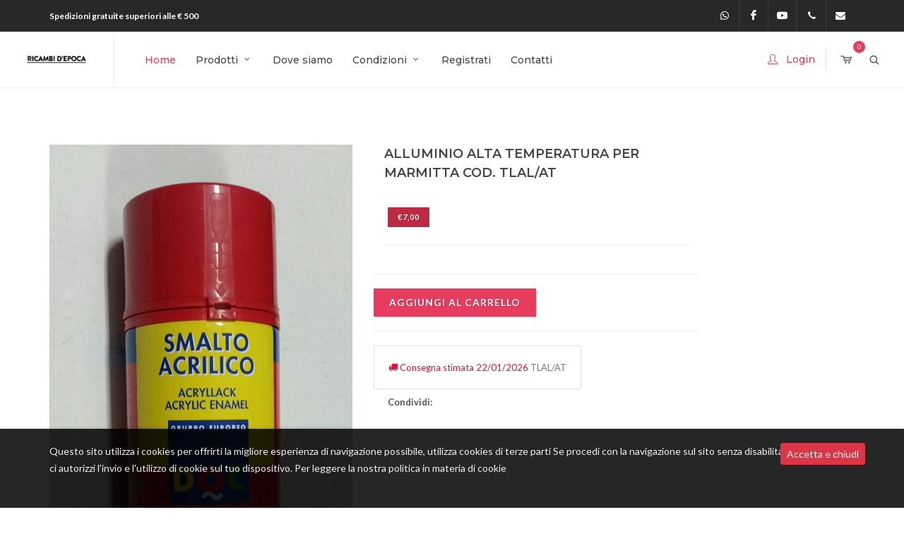

--- FILE ---
content_type: text/html; charset=utf-8
request_url: https://www.ricambidepoca.net/shop/alluminio-alta-temperatura-per-marmitta-cod--tlal-at/1229
body_size: 99531
content:


<!DOCTYPE html>
<html dir="ltr" lang="it-IT">
<head><title>
	ALLUMINIO ALTA TEMPERATURA PER MARMITTA COD. TLAL/AT
</title><meta http-equiv="content-type" content="text/html; charset=utf-8" /><meta name="author" content="LWD" /><meta property="og:title" content="Ricambi accessori per auto d&#39;epoca vecchia fiat 500 e 600" /><meta property="og:description" content="Vendita online di ricambi e accessori auto d&#39;epoca Fiat 500-600-850-126 con oltre 1100 articoli" /><meta property="og:site_name" content="LT" /><meta property="og:type" content="Article" /><meta property="og:image" content="https://www.ricambidepoca.net/images/logo.png" /><meta property="og:url" content="https://www.ricambidepoca.net" /><meta property="fb:app_id" /><meta property="og:image:type" content="image/jpeg" /><meta property="og:image:width" content="400" /><meta property="og:image:height" content="300" /><meta name="twitter:card" content="summary_large_image" /><meta name="twitter:site" content="https://www.ricambidepoca.net" /><meta name="twitter:creator" content="LT " /><meta name="twitter:title" content="Ricambi accessori per auto d&#39;epoca vecchia fiat 500 e 600" /><meta name="twitter:description" content="Vendita online di ricambi e accessori auto d&#39;epoca Fiat 500-600-850-126 con oltre 1100 articoli" /><meta name="twitter:image" content="https://www.ricambidepoca.net/images/logo.png" />
        
	<!-- Stylesheets
	============================================= -->
	<link href="https://fonts.googleapis.com/css?family=Lato:300,400,400i,700%7CMontserrat:300,400,500,600,700%7CMerriweather:300,400,300i,400i" rel="stylesheet" type="text/css" /><link rel="stylesheet" href="/css/bootstrap.css" type="text/css" /><link rel="stylesheet" href="/css/style.css" type="text/css" /><link rel="stylesheet" href="/css/dark.css" type="text/css" /><link rel="stylesheet" href="/css/swiper.css" type="text/css" /><link href="/css/font-awesome.css" rel="stylesheet" />
	<!-- shop Demo Specific Stylesheet -->
	<link rel="stylesheet" href="/css/shop.css" type="text/css" /><link rel="stylesheet" href="/css/fonts.css" type="text/css" />
	<!-- / -->
    <link href="../../css/radio-checkbox.css" rel="stylesheet" /><link rel="stylesheet" href="/css/font-icons.css" type="text/css" /><link rel="stylesheet" href="/css/animate.css" type="text/css" /><link rel="stylesheet" href="/css/magnific-popup.css" type="text/css" /><link rel="stylesheet" href="/css/responsive.css" type="text/css" /><meta name="viewport" content="width=device-width, initial-scale=1" /><link rel="apple-touch-icon" sizes="57x57" href="/favicon/apple-icon-57x57.png" /><link rel="apple-touch-icon" sizes="60x60" href="/favicon/apple-icon-60x60.png" /><link rel="apple-touch-icon" sizes="72x72" href="/favicon/apple-icon-72x72.png" /><link rel="apple-touch-icon" sizes="76x76" href="/favicon/apple-icon-76x76.png" /><link rel="apple-touch-icon" sizes="114x114" href="/favicon/apple-icon-114x114.png" /><link rel="apple-touch-icon" sizes="120x120" href="/favicon/apple-icon-120x120.png" /><link rel="apple-touch-icon" sizes="144x144" href="/favicon/apple-icon-144x144.png" /><link rel="apple-touch-icon" sizes="152x152" href="/favicon/apple-icon-152x152.png" /><link rel="apple-touch-icon" sizes="180x180" href="/favicon/apple-icon-180x180.png" /><link rel="icon" type="image/png" sizes="192x192" href="/favicon/android-icon-192x192.png" /><link rel="icon" type="image/png" sizes="32x32" href="/favicon/favicon-32x32.png" /><link rel="icon" type="image/png" sizes="96x96" href="/favicon/favicon-96x96.png" /><link rel="icon" type="image/png" sizes="16x16" href="/favicon/favicon-16x16.png" /><meta name="Keywords" content="ALLUMINIO ALTA TEMPERATURA PER MARMITTA COD. TLAL/AT" /><meta name="description" content="ALLUMINIO ALTA TEMPERATURA PER MARMITTA COD. TLAL/AT" /><meta content="image/jpeg" og:description="ALLUMINIO ALTA TEMPERATURA PER MARMITTA COD. TLAL/AT" og:og:image="https://www.ricambidepoca.net/public/prodotti/pic800-610201500093783848.jpg" og:title="ALLUMINIO ALTA TEMPERATURA PER MARMITTA COD. TLAL/AT" og:type="Article" article:author="https://www.facebook.com/ricambidepoca" og:url="https://www.ricambidepoca.net/ALLUMINIO ALTA TEMPERATURA PER MARMITTA COD. TLAL/AT/1229" og:image:width="400" og:image:type="image/jpeg" og:image:height="300" fb:admins="" fb:app_id="" /><link href="/WebResource.axd?d=VdPoLqp1pEU6N0-IfFplZBi3z01VPTh2qQPwSQWIRMHKvr5OJ9Zf7WkrzSpDR42S1csfu624L3WIxmVhzZrAqTh-arhBJwMa3i0x0NRJL25u7q1GJ4g06R2pEthG1J6tb5zGiIlokjFFy_NBrqkgAg2&amp;t=638981233870943049" type="text/css" rel="stylesheet" class="Telerik_stylesheet" /><link href="/WebResource.axd?d=6d0ORl_GDQ8il0vfaye5YccaHUODsIy4Zj28NaFuGgJTLZXsFqivabpSxyZPVWsyeRtfqwQ6PiLHmXZkBiL3aPaJSeTK6-Hv2W-T1QiOFhrT-2lQ4fBTSDWcfuZLTF6Tln84Iy05xNjOhNS7fg3qxA2&amp;t=638981233870943049" type="text/css" rel="stylesheet" class="Telerik_stylesheet" /><link href="/WebResource.axd?d=jATR2aT4MP7vIvfz8UagJBQqp9QFxQSa4BKRmgMhq7eKY9LePTwWBFf7qkKR05nxUKjrhezpL6ilzvr5BD4qoG2GTdf7qD8qoxFJ1AEzpDRhwD-MA_GR2bYtrBaV1rwqsvHpJUErOimD47E-bO9tCw2&amp;t=638981233870943049" type="text/css" rel="stylesheet" class="Telerik_stylesheet" /><link href="/WebResource.axd?d=p45Oy1RPohRCaKQauQ8d54dZa285hhbih_fh7zMpAHqPstn11j4hBHoiIAAN_XxFfViT8u7ymRLzSgi3lMhdHgWAjNfwBBGKKPwKAHt-rQ_Krb2GXUMQDKBMWv0GGyHNlNQAPkPLJg5w0G1bdjYl2eygKwQN-YfNzlF-W13PF681&amp;t=638981233870943049" type="text/css" rel="stylesheet" class="Telerik_stylesheet" /></head>
<body class="stretched" data-loader="8" data-loader-color="" data-speed-in="1000">

<form method="post" action="./1229" id="form1" style="height: 0">
<div class="aspNetHidden">
<input type="hidden" name="RadScriptManager_TSM" id="RadScriptManager_TSM" value="" />
<input type="hidden" name="__EVENTTARGET" id="__EVENTTARGET" value="" />
<input type="hidden" name="__EVENTARGUMENT" id="__EVENTARGUMENT" value="" />
<input type="hidden" name="__VIEWSTATE" id="__VIEWSTATE" value="qA1ywf2kM+bnBwl+CfzP7XTAtIFNjfBBv0ehglabWEgDzRYFj7PHJOzQQMf2tjoKhx7kAvKF9p6oGYF7qC5hJNezvXZa0/O+YInmDfTKByoZqdOP0BbIzA6qHUKudpi+GmJvzr7HaPaiYDXtOS4KDzxXnfek1SWt01e3qdZCa9JzgzpdAp/Sk67TYjF5qooxZNu9n5UeWPzEPGtUQss0DuXL+WgYtXshK25unSSx6UAwbFT3C5bEZJznQ0qmnwSBSwx9qFpt7fVFQNsAA+GjljMxmf0C5OVxG6REaSyg8yzQojuXYy/uTA+NwA5TS2SHOQtwt6dOsA8pi2oLD4udIfkZVdSxR/Ux28/zXhQtBiwtiphlRO+W2JaHKuqtInIdI+/hHfJU3wz/Y6Cg8yKrZIP4sQp0e+Y1W6kOufxC4At0dVB3YPZp8rUDb5XfGS3de861rdkshkCQgnT0Ki8pJNzUE1nTeLpMRoDGod+XT8k6aNa3s8Aj17p979lk76sgm2iSADl+RK1WdbyJi23B8HkNr/ZwD41mzusNwPx078cVhrW2tNA1Ocbdi0n8pcK9fxEAodteLrP1VEuh339qY3tsykw4nxRLII4i9m2NVd+DNPoa1ec9c9oyHUllOgANFUXrdg7g9kEe6AJ4U7Ok/IPCt+PGG4XTcw4AV1q4UNRcebk4i54T2dO0OgKyjmKWfyYEdquYi/[base64]/Dn7928wOLbu1wNjECQCvAuLXVaSOLzQMGPHNd4XFbOTERLuSbPitakWJIqhYMiy63jsy6vcW88AM7n7KEpT7M0+9s6Ai0zDl8kzhjlBzS6b/z3A+uZRaJz/XbFb5aCQStMtrL9yYGwTK9RmZM/Q6d7yrHddSIZ5D/Ch3q98th/98TpKpRAfeayVErrt03TEw9A==" />
</div>

<script type="text/javascript">
//<![CDATA[
var theForm = document.forms['form1'];
if (!theForm) {
    theForm = document.form1;
}
function __doPostBack(eventTarget, eventArgument) {
    if (!theForm.onsubmit || (theForm.onsubmit() != false)) {
        theForm.__EVENTTARGET.value = eventTarget;
        theForm.__EVENTARGUMENT.value = eventArgument;
        theForm.submit();
    }
}
//]]>
</script>


<script src="/WebResource.axd?d=pynGkmcFUV13He1Qd6_TZFBoV0BzXD493Ixe268xV7NOhHr5iiODYMjZLg2RBBrHoJHMnLAcSfeTUCPmQ30TWg2&amp;t=638628296627334853" type="text/javascript"></script>


<script src="/Telerik.Web.UI.WebResource.axd?_TSM_HiddenField_=RadScriptManager_TSM&amp;compress=1&amp;_TSM_CombinedScripts_=%3b%3bSystem.Web.Extensions%2c+Version%3d4.0.0.0%2c+Culture%3dneutral%2c+PublicKeyToken%3d31bf3856ad364e35%3ait-IT%3a9b1e5a2f-37b8-41b2-8f9c-4823bd51663f%3aea597d4b%3ab25378d2%3bTelerik.Web.UI%2c+Version%3d2022.1.302.45%2c+Culture%3dneutral%2c+PublicKeyToken%3d121fae78165ba3d4%3ait-IT%3a519a718b-c62d-4bf2-9a78-90a0aad13e14%3a16e4e7cd%3a33715776%3af7645509%3a24ee1bba%3af46195d3%3a2003d0b8%3ac128760b%3a88144a7a%3a1e771326%3aaa288e2d%3ab092aa46" type="text/javascript"></script>
<div class="aspNetHidden">

	<input type="hidden" name="__VIEWSTATEGENERATOR" id="__VIEWSTATEGENERATOR" value="AA98EE0D" />
	<input type="hidden" name="__EVENTVALIDATION" id="__EVENTVALIDATION" value="EVI6+VJReInnroCJIT3mQSjt5JmxB0yoeC1tl4XgdVKV4e/QZrJokqNNNOQY7mu6/lkcWxafwvAL83GKffrxphlS7N/[base64]/yXX5uCrqX/KvWs9Fzx1EmG0mCPF8B0vTqTSHVeLlGtZqi51zw9bWh8HC89Y0I7u86mLgndmDqpNicdl3tHw6K4Q4Z3BV81cT0A1mGX7SSXHqds9zdfMQR8V+Jf/9qJI9a7X2rLlytEHtQGLgQ==" />
</div>
<script type="text/javascript">
//<![CDATA[
Sys.WebForms.PageRequestManager._initialize('ctl00$RadScriptManager', 'form1', ['tctl00$panelCarrelloMaster','panelCarrelloMaster','tctl00$ContentPlaceHolder1$panelPrezzo','ContentPlaceHolder1_panelPrezzo','tctl00$ContentPlaceHolder1$UpdatepanelProduct','ContentPlaceHolder1_UpdatepanelProduct'], ['ctl00$ContentPlaceHolder1$btnrefreshPrezzo','ContentPlaceHolder1_btnrefreshPrezzo','ctl00$ContentPlaceHolder1$btncreaacquista2','ContentPlaceHolder1_btncreaacquista2','ctl00$ContentPlaceHolder1$btncreaacquista','ContentPlaceHolder1_btncreaacquista'], [], 90, 'ctl00');
//]]>
</script>

      
	<!-- Document Wrapper
	============================================= -->
	<div id="wrapper" class="clearfix">

        <!-- Button trigger modal -->
          <!-- Modal -->
            <div class="modal fade" id="modallogin" tabindex="-1" role="dialog" aria-labelledby="exampleModalLabel" aria-hidden="true">
              <div class="modal-dialog" role="document">
                <div class="modal-content">
                  <div class="modal-header">
                    <h5 class="modal-title" id="exampleModalLabel">Login</h5>
                    <button type="button" class="close" data-dismiss="modal" aria-label="Close">
                      <span aria-hidden="true">&times;</span>
                    </button>
                  </div>
                  <div class="modal-body">
                   
                     <div class="form-group">
                          <label for="email">Email</label>
                      
						     <input name="ctl00$email" type="text" id="email" class="form-control not-dark" placeholder="email" style="text-transform: lowercase" />
						
                      </div>

                     <div class="form-group">
                          <label for="pass">Pass</label>
                          
						     <input name="ctl00$Password" type="password" id="Password" Class="form-control not-dark" placeholder="password" />
				         
                      </div>

					  <div class="form-group">
                          <label for="btn"></label>
                              <div class="col_full mouse btn btn-success" onclick="accedilogin();" style="cursor: pointer">Accedi al tuo account</div>
                          
                      </div>

                  </div>

                  <div class="modal-footer">
                    
                  <div class="row">
                       <div class="col-12">
							<a href="/recoverypassword.aspx" class="center text-dark t300 mt-2" title="recovery password">Password dimenticata?</a>
						</div>
                  </div>
                      
                      
                    <div class="row">
                       <div class="col-12">
							<a href="/registrazioneutenti.aspx" class="center text-dark t300 mt-2" title="registrati">Registrati</a>
						</div>
                  </div>    
                      

                      <button type="button" class="btn btn-secondary" data-dismiss="modal">Chiudi</button>
                  </div> 
                    

                </div>
              </div>
            </div>
        
        



		<!-- Top Bar
		============================================= -->
		<div id="top-bar" class="dark" style="background-color:">

			<div class="container clearfix">

				<div class="row justify-content-between">

					<div class="col-md-4 nobottommargin">

						<p class="nobottommargin d-flex justify-content-center justify-content-lg-start"><strong style="font-size:12px">
						    <p>Spedizioni gratuite superiori alle &euro; 500</p>

                             
						</strong></p>
                        
					</div>

					<div class="col-md-8 d-flex justify-content-center justify-content-md-end">
                         
						<!-- Top Links============================================= -->
						
						<div class="top-links">
							<ul>
							    	   
								
							
							</ul>
						</div><!-- .top-links end -->

						<!-- Top Social
						============================================= -->
                        
                        <div id="top-social">
                        <ul>
                        <li>
                         
						<a target="_blank" class="si-whatsapp" href="https://api.whatsapp.com/send?phone=080/8725655&text=Salve,%20vorrei%20qualche%20informazione%20in%20merito%20ai%20vostri%20prodotti.">
						<span class="ts-icon"><i class="icon-whatsapp"></i></span><span class="ts-text">Scrivici su Whatsapp 080/8725655</span>
						</a>
                        </li>

                        
                        <li><a href="https://www.facebook.com/ricambidepoca" target="_blank" class="si-facebook"><span class="ts-icon"><i class="icon-facebook"></i></span><span class="ts-text">Facebook</span></a></li>
                        
                        <li><a href="http://www.youtube.com/Ricambidepoca" target="_blank" class="si-youtube"><span class="ts-icon"><i class="icon-youtube"></i></span><span class="ts-text">Youtube</span></a></li>    
                        
                
						<li><a href="tel:+080/8725655" class="si-call"><span class="ts-icon"><i class="icon-call"></i></span><span class="ts-text">080/8725655</span></a></li>
						<li><a href="mailto:info@ricambidepoca.net" class="si-email3"><span class="ts-icon"><i class="icon-envelope-alt"></i></span><span class="ts-text">info@ricambidepoca.net</span></a></li>
							</ul>
						</div><!-- #top-social end -->

					</div>
				</div>

			</div>

		</div>

		<!-- Header
		============================================= -->
		<header id="header" class="full-header clearfix static-sticky">

			<div id="header-wrap">

				<div class="container clearfix">

					<div id="primary-menu-trigger"><i class="icon-reorder"></i></div>

					<!-- Logo=============================== -->
					
                   
					<div id="logo">
                     
                    <a href="/index.aspx" class="standard-logo"><img src="/public/setup/pic126-234202100093364368.png" alt="logo" title="logo" /></a>
                    <a href="/index.aspx" class="retina-logo"><img src="/public/setup/pic126-234202100093364368.png" alt="logo" title="logo" /></a>     
                    
					</div>
                    <!-- #logo end -->

					<!-- Primary Navigation
					============================================= -->
					<nav id="primary-menu" class="style-2 with-arrows">

						<ul>
							<li class="current"><a href="/index.aspx"><div>Home</div></a></li>
							
                            <li class="mega-menu"><a href="#"><div>Prodotti</div></a>
								<div class="mega-menu-content style-2 clearfix">
                                    
									<ul class="mega-menu-column col-lg-5">
										<li class="mega-menu-title">
											<ul>
                                               
											            <li><a href="/categorie/lamierato/1/0" title="lamierato">
												      <div>
												          <i class="fa-2x icon-arrow-right2"></i>
												          Lamierato
												      </div>
												  </a></li>
												
											            <li><a href="/categorie/cappotine-accessori/2/0" title="cappotine-accessori">
												      <div>
												          <i class="fa-2x icon-arrow-right2"></i>
												          Cappotine Accessori
												      </div>
												  </a></li>
												
											            <li><a href="/categorie/tappezzeria/3/0" title="tappezzeria">
												      <div>
												          <i class="fa-2x icon-arrow-right2"></i>
												          Tappezzeria
												      </div>
												  </a></li>
												
											            <li><a href="/categorie/cerchi---coppe---ruota/4/0" title="cerchi---coppe---ruota">
												      <div>
												          <i class="fa-2x icon-arrow-right2"></i>
												          Cerchi - Coppe - Ruota
												      </div>
												  </a></li>
												
											            <li><a href="/categorie/retrovisori---volanti/5/0" title="retrovisori---volanti">
												      <div>
												          <i class="fa-2x icon-arrow-right2"></i>
												          Retrovisori - Volanti
												      </div>
												  </a></li>
												
											            <li><a href="/categorie/fregi---sigle/6/0" title="fregi---sigle">
												      <div>
												          <i class="fa-2x icon-arrow-right2"></i>
												          Fregi - Sigle
												      </div>
												  </a></li>
												
											            <li><a href="/categorie/cristalli/7/0" title="cristalli">
												      <div>
												          <i class="fa-2x icon-arrow-right2"></i>
												          Cristalli
												      </div>
												  </a></li>
												
											            <li><a href="/categorie/fanaleria/8/0" title="fanaleria">
												      <div>
												          <i class="fa-2x icon-arrow-right2"></i>
												          Fanaleria
												      </div>
												  </a></li>
												
											            <li><a href="/categorie/maniglie---serrature---tiranti/9/0" title="maniglie---serrature---tiranti">
												      <div>
												          <i class="fa-2x icon-arrow-right2"></i>
												          Maniglie - Serrature - Tiranti
												      </div>
												  </a></li>
												
											            <li><a href="/categorie/accessori/10/0" title="accessori">
												      <div>
												          <i class="fa-2x icon-arrow-right2"></i>
												          Accessori
												      </div>
												  </a></li>
												
                                            </ul>
										</li>
									</ul>
                                    
									<ul class="mega-menu-column col-lg-5">
										<li class="mega-menu-title">
											<ul>
                                               
											            <li><a href="/categorie/alzacristalli---guide/11/0" title="alzacristalli---guide">
												      <div>
												          <i class="fa-2x icon-arrow-right2"></i>
												          Alzacristalli - Guide
												      </div>
												  </a></li>
												
											            <li><a href="/categorie/modanature/12/0" title="modanature">
												      <div>
												          <i class="fa-2x icon-arrow-right2"></i>
												          Modanature
												      </div>
												  </a></li>
												
											            <li><a href="/categorie/parti-elettriche/13/0" title="parti-elettriche">
												      <div>
												          <i class="fa-2x icon-arrow-right2"></i>
												          Parti Elettriche
												      </div>
												  </a></li>
												
											            <li><a href="/categorie/tappettini-auto-d-epoca/14/0" title="tappettini-auto-d-epoca">
												      <div>
												          <i class="fa-2x icon-arrow-right2"></i>
												          Tappettini Auto D'epoca
												      </div>
												  </a></li>
												
											            <li><a href="/categorie/parti-meccaniche/15/0" title="parti-meccaniche">
												      <div>
												          <i class="fa-2x icon-arrow-right2"></i>
												          Parti Meccaniche
												      </div>
												  </a></li>
												
											            <li><a href="/categorie/marmitte/17/0" title="marmitte">
												      <div>
												          <i class="fa-2x icon-arrow-right2"></i>
												          Marmitte
												      </div>
												  </a></li>
												
											            <li><a href="/categorie/paraurti/18/0" title="paraurti">
												      <div>
												          <i class="fa-2x icon-arrow-right2"></i>
												          Paraurti
												      </div>
												  </a></li>
												
											            <li><a href="/categorie/minuteria/19/0" title="minuteria">
												      <div>
												          <i class="fa-2x icon-arrow-right2"></i>
												          Minuteria
												      </div>
												  </a></li>
												
											            <li><a href="/categorie/guarnizioni/20/0" title="guarnizioni">
												      <div>
												          <i class="fa-2x icon-arrow-right2"></i>
												          Guarnizioni
												      </div>
												  </a></li>
												
											            <li><a href="/categorie/prodotti-utili-per-carrozzeria/21/0" title="prodotti-utili-per-carrozzeria">
												      <div>
												          <i class="fa-2x icon-arrow-right2"></i>
												          Prodotti Utili per Carrozzeria
												      </div>
												  </a></li>
												
                                            </ul>
										</li>
									</ul>
                                    
									<ul class="mega-menu-column col-lg-5">
										<li class="mega-menu-title">
											<ul>
                                               
											            <li><a href="/categorie/catene-neve/23/0" title="catene-neve">
												      <div>
												          <i class="fa-2x icon-arrow-right2"></i>
												          Catene neve
												      </div>
												  </a></li>
												
											            <li><a href="/categorie/fondo-magazzino/24/0" title="fondo-magazzino">
												      <div>
												          <i class="fa-2x icon-arrow-right2"></i>
												          Fondo Magazzino
												      </div>
												  </a></li>
												
                                            </ul>
										</li>
									</ul>
                                    
								</div>
							</li>
                          
                            
                           
                                    <li>
                                    <a href="/dove-siamo/1" title="Dove siamo"><div>Dove siamo</div></a>
           
                                    </li>
                                    
                                    <li><a href="#" title="Condizioni"><div>Condizioni</div></a>
                                   
                                    <ul>
                                    
                                    <li>
                                    <a href="/spedizioni-e-pagamenti/3" title="Spedizioni e pagamenti"><div>Spedizioni e pagamenti</div></a>
      
                                    </li>
                                    
                                    <li>
                                    <a href="/assistenza-clienti-/4" title="Assistenza Clienti "><div>Assistenza Clienti </div></a>
      
                                    </li>
                                    
                                    </ul>
                                    </li>
                                    

                                    <li><a href="/registrazioneutenti.aspx" title="Registrati- log out"><div>Registrati </div></a></li>
							        <li><a href="/infocontatti.aspx" title="contatti"><div>Contatti</div></a></li>
                               
						</ul>

						<!-- Top Search
						============================================= -->
						<div id="top-search">
							<a href="#" id="top-search-trigger" title="Ricerca" data-toggle="tooltip" data-placement="top"><i class="icon-line-search"></i><i class="icon-line-cross"></i></a>
							<span>
                                <div class="row">
                                    <div class="col-md-11">
                                        <input name="ctl00$search" type="text" id="search" class="form-control" placeholder="ricerca" style="width:80%;display: inline;" />
                                    </div>
                                    <div class="col-md-1"><br/>
                                        <div class="btn btn-primary" style="vertical-align: middle;" onclick="btnsearch();" >
                                            <i class="fa-3x icon-search"></i>
                                        </div>
                                    </div>
                                </div>
                                
                                
                                

                                
								
                                
                                <input type="submit" name="ctl00$btnsearch" value="Ricerca" id="btnsearch" style="display:none;" /> 
                                

							</span>
						</div><!-- #top-search end -->
                        <script>
                            function btnsearch() {
                                var testo = $('#search').val();
                                if (testo == '') {
                                    //alert('niente');
                                    $('#search').attr("placeholder", "Ricerca");
                                }
                                //alert(5);
                                if (testo != '') { $('#btnsearch').click();}
                                
                            }
                        </script>
						<!-- Top Carrello
						============================================= -->
                       
                  <div id="panelCarrelloMaster">
	
                                
						<div id="top-cart">
						    
                            
                                 
                            
                        
					    <div onclick="openLink('/carrelloacquisti.aspx',false);" id="top-cart-trigger" class="carrello" data-toggle="tooltip" data-placement="top" title="Carrello - 
                            0  articolo ">
					          
                        <i class="icon-cart"></i>    
                        <span class="cerchio">0</span>
                                
                               
							
                            
                           
                                 
						</div>
						</div><!-- #top-cart end -->
                         
</div> 
                   
						<!-- Top Search
						============================================= -->
						<div id="top-account">
						
                            
                       <a href="#modallogin" data-toggle="modal" data-target="#modallogin" >
	                        <i class="icon-line2-user mr-1 position-relative" style="top: 1px;" data-toggle="tooltip" data-placement="top" title="Login"></i>
                           <span class="d-none d-sm-inline-block font-primary t500">Login</span>
	                   </a>
        
                         			

						</div><!-- #top-search end -->

					</nav><!-- #primary-menu end -->

				</div>

			</div>

		</header><!-- #header end -->
   
        
        
        
        

        


<input type="hidden" name="ctl00$ContentPlaceHolder1$idcoockie" id="ContentPlaceHolder1_idcoockie" />



		<section id="content">
			<div class="content-wrap">
				<div class="container clearfix">
					<div class="single-product">
						<div class="product">

							<div class="col_two_fifth">
								<!-- Product Single - Gallery -->
								<div class="product-image divfotoprincipale">
									<div class="fslider" data-pagi="false" data-arrows="false" data-thumbs="true">
										<div class="flexslider">
											<div class="slider-wrap" data-lightbox="gallery">
											    
											    <div class="slide" data-thumb="/public/prodotti/pic800-610201500093783848.jpg">
												    <a href="/public/prodotti/pic500-610201500093783848.jpg" title="ALLUMINIO ALTA TEMPERATURA PER MARMITTA COD. TLAL/AT" data-lightbox="gallery-item">
												        <img id="fotoprincipale" class="fotoprincipale"  src="/public/prodotti/pic500-610201500093783848.jpg" alt="ALLUMINIO ALTA TEMPERATURA PER MARMITTA COD. TLAL/AT" title="ALLUMINIO ALTA TEMPERATURA PER MARMITTA COD. TLAL/AT">
												    </a>
												</div>

											    
                                                

											</div>
										</div>
									</div>
                                    
								</div><!-- Product Single - Gallery End -->

							</div>

							<div class="col_two_fifth product-desc">

								<!-- Product Single - Price
								============================================= -->
                                
								<!-- Product Single - Rating
								============================================= -->
								

								<div class="clear"></div>
								

								<!-- Product Single - Short Description
								============================================= -->
								<h4>ALLUMINIO ALTA TEMPERATURA PER MARMITTA COD. TLAL/AT</h4>
                                <!-- Product Single - Price
								============================================= -->
                               
                                <div id="ContentPlaceHolder1_panelPrezzo">
		
                                
                                    
                                 <div class="button bg-black text-light button-red button-mini"> €7,00</div>
                                
</div> 
                                <input type="submit" name="ctl00$ContentPlaceHolder1$btnrefreshPrezzo" value="" id="ContentPlaceHolder1_btnrefreshPrezzo" style="display:none;" />

                                
                                 <!-- end Product Single - Price
								============================================= -->
                                <div class="line"></div>
								
                                

                                <script>
                                    function attrchecked(classeattributo,oggetto,iddettaglio)
                                    {
                                        $('.' + classeattributo).css("background-color", "whitesmoke");
                                        $('.' + classeattributo).each(function() {
                                            $(this).attr("data-idcheck", "0");
                                        });

                                        $(oggetto).css("background-color", "#999999");
                                        $(oggetto).attr("data-idcheck", "1");




                                        $('#ContentPlaceHolder1_iddettaglio').val(iddettaglio);
                                        $('#ContentPlaceHolder1_btnrefreshPrezzo').click();



                                    };
                                </script>
                        
                                
                                
                                <div class="row">
                                    
                                        
                                
                                <div class="clear"></div>
                                <div class="line"></div>
                                
                              <div class="add-to-cart button nomargin" onclick="aggiungicarrello();">Aggiungi al Carrello</div>

                               
                                <img id="waitordine" src="/images/chiusuraordine.svg" style="display: none;" title="caricamento in corso...." data-toggle="tooltip" data-placement="top"/>
                                
                                

                               

								<!-- Product Single - Quantity & Cart Button End -->
                                
                                
                                
                               
                                
                                <div class="clear"></div>
                                <div class="line"></div>
								<div class="card product-meta">
									<div class="card-body">
									   
                                        
                                    

                                <span style="color:crimson"> <i class="fa 3x icon-truck2"></i> Consegna stimata 22/01/2026</span>
								<span itemprop="productID" class="sku_wrapper"> <span class="sku">TLAL/AT</span></span>
								</div>
								</div><!-- Product Single - Meta End -->
                                </div>

								<!-- Product Single - Share
								============================================= -->
								<div class="si-share noborder clearfix">
									<span>Condividi:</span>
                                    <br/>
									<div>
									   
										<div class="sharethis-inline-share-buttons"></div>
                                        <script type='text/javascript' src='//platform-api.sharethis.com/js/sharethis.js#property=5caf1875918ee8001212061b&product=inline-share-buttons' async='async'></script>
									</div>
								</div><!-- Product Single - Share End -->

							</div>
                            
                           

							<div class="col_full nobottommargin">

								<div class="tabs clearfix nobottommargin" id="tab-1">

									<ul class="tab-nav clearfix">
									    <li><a href="#tabs-1"><i class="icon-box"></i><span class="d-none d-md-inline-block"> Descrizione</span></a></li>
										<li><a href="#tabs-2"><i class="icon-video"></i><span class="d-none d-md-inline-block"> Video</span></a></li>
										
										<li><a href="#tabs-3"><i class="icon-star3"></i><span class="d-none d-md-inline-block"> Recensioni (0 )</span></a></li>
									</ul>

									<div class="tab-container">
                                        
                                        <div class="tab-content clearfix" id="tabs-1">
                                            ALLUMINIO ALTA TEMPERATURA PER MARMITTA COD. TLAL/AT
                                        </div>
                                        

										<div class="tab-content clearfix" id="tabs-2">
                                        
                                            
                                        
                                            
                                        <div class="row">         
                                        
										</div></div>
										
										<div class="tab-content clearfix" id="tabs-3">

											<div id="reviews" class="clearfix">

												<ol class="commentlist clearfix">
                                                    
                                                    

												</ol>

												<!-- Modal Reviews
												============================================= -->
												<a href="#" data-toggle="modal" data-target="#reviewFormModal" class="button button-3d nomargin fright">INVIA RECENSIONE</a>

												<div class="modal fade" id="reviewFormModal" tabindex="-1" role="dialog" aria-labelledby="reviewFormModalLabel" aria-hidden="true">
													<div class="modal-dialog">
														<div class="modal-content">
															<div class="modal-header">
																<h4 class="modal-title" id="reviewFormModalLabel">Invia recensione</h4>
																<button type="button" class="close" data-dismiss="modal" aria-hidden="true">&times;</button>
															</div>
															<div class="modal-body">
																

																	<div class="col_half">
																		<label for="template-reviewform-name">Nome <small>*</small></label>
																		<div class="input-group">
																			<div class="input-group-prepend">
																				<div class="input-group-text"><i class="icon-user"></i></div>
																			</div>
                                                                            <input name="ctl00$ContentPlaceHolder1$nome" type="text" id="ContentPlaceHolder1_nome" class="form-control required" placeholder="NOME" name="template-reviewform-name" />
																			
																		
                                                                        </div>
																	</div>

																	<div class="col_half col_last">
																		<label for="template-reviewform-email">Email <small>*</small></label>
																		<div class="input-group">
																			<div class="input-group-prepend"><div class="input-group-text">@</div></div>
																			
                                                                            <input name="ctl00$ContentPlaceHolder1$emailrecensione" type="text" id="ContentPlaceHolder1_emailrecensione" class="form-control required email" placeholder="EMAIL" name="template-reviewform-email" />
																		</div>
																	</div>

																	<div class="clear"></div>

																	<div class="col_full col_last">
																		<div id="ctl00_ContentPlaceHolder1_combovoto" class="RadComboBox RadComboBox_Default" style="white-space:normal;">
	<!-- 2022.1.302.45 --><span class="rcbInner rcbReadOnly"><input name="ctl00$ContentPlaceHolder1$combovoto" type="text" class="rcbInput radPreventDecorate" id="ctl00_ContentPlaceHolder1_combovoto_Input" value="Scegli opzione" readonly="readonly" /><button class="rcbActionButton" tabindex="-1" type="button"><span id="ctl00_ContentPlaceHolder1_combovoto_Arrow" class="p-icon p-i-arrow-60-down"></span><span class="rcbButtonText">select</span></button></span><div class="rcbSlide" style="z-index:6000;display:none;"><div id="ctl00_ContentPlaceHolder1_combovoto_DropDown" class="RadComboBoxDropDown RadComboBoxDropDown_Default "><div class="rcbScroll rcbWidth"><ul class="rcbList"><li class="rcbItem">Scegli opzione</li></ul></div></div></div><input id="ctl00_ContentPlaceHolder1_combovoto_ClientState" name="ctl00_ContentPlaceHolder1_combovoto_ClientState" type="hidden" />
</div>
																	</div>

																	<div class="clear"></div>

																	<div class="col_full">
																		<label for="template-reviewform-comment">Commento <small>*</small></label>
																		  <textarea name="ctl00$ContentPlaceHolder1$commento" rows="2" cols="20" id="ContentPlaceHolder1_commento" class="form-control" placeholder="MESSAGGIO" style="height:80px;">
</textarea> 
																	</div>
                                                                    <div class="col_full">
                                                                
                                                                    Informativa sulla Privacy Ai sensi del Regolamento UE 2016/679 <a href="/policy.aspx">Clicca Qui</a>
                                                                    </div>
																	<div class="col_full nobottommargin">
																	      <div onclick="salvarecensione();" Class="button button-3d nomargin">Conferma recensione</div>
																		
																	</div>

																
															</div>
															<div class="modal-footer">
																<button type="button" class="btn btn-secondary" data-dismiss="modal">Close</button>
															</div>
														</div><!-- /.modal-content -->
													</div><!-- /.modal-dialog -->
												</div><!-- /.modal -->
												<!-- Modal Reviews End -->

											</div>

										</div>

									</div>

								</div>

							</div>

						</div>

					</div>

					<div class="clear"></div><div class="line"></div>

					

							

					<div class="fancy-title title-dotted-border mt-4 mb-1 title-center">
						<h4>Consigliati per te</h4>
					</div>

					<div id="oc-products" class="owl-carousel products-carousel carousel-widget" data-margin="20" data-loop="true" data-autoplay="3000" data-nav="true" data-pagi="false" data-items-xs="1" data-items-sm="2" data-items-md="3" data-items-lg="4" data-items-xl="5">

						<!-- Shop ultimi arrivi 1
						============================================= -->
                          

						<div class="oc-item">
							<div class="product iproduct clearfix">
								<div class="product-image">
									<a href="/shop/portapacchi-poster--per-fiat-500-f-r-l-cromato-cod--tl3012/1294"><img src="/public/prodotti/pic300-86201600024188969.jpg" alt="PORTAPACCHI POSTER. PER FIAT 500 F-R-L CROMATO COD. TL3012" title="PORTAPACCHI POSTER. PER FIAT 500 F-R-L CROMATO COD. TL3012"></a>
									<a href="/shop/portapacchi-poster--per-fiat-500-f-r-l-cromato-cod--tl3012/1294"><img src="/public/prodotti/pic300-86201600024188969.jpg" alt="PORTAPACCHI POSTER. PER FIAT 500 F-R-L CROMATO COD. TL3012" title="PORTAPACCHI POSTER. PER FIAT 500 F-R-L CROMATO COD. TL3012"></a>
									
									<div class="product-overlay">
										<a href="/shop/portapacchi-poster--per-fiat-500-f-r-l-cromato-cod--tl3012/1294" class="add-to-cart"><i class="icon-shopping-cart"></i><span> Aggiungi al carrello</span></a>
										
									</div>
								</div>
								<div class="product-desc">
								    
									<div class="product-title mb-1"><h3><a href="/shop/portapacchi-poster--per-fiat-500-f-r-l-cromato-cod--tl3012/1294">PORTAPACCHI POSTER. PER FIAT 500 F-R-L CROMATO COD. TL3012</a></h3></div>
									
                                    

                                    
                                        <div class="button bg-dark text-light button-dark button-mini"> €.75,00</div>
                                        
									
								</div>
							</div>
						</div>

						 

						<div class="oc-item">
							<div class="product iproduct clearfix">
								<div class="product-image">
									<a href="/shop/supporto-cric-per-fiat-500-t-t--dx-cod--tl50100120/328"><img src="/public/prodotti/pic300-210201500075243542.jpg" alt="SUPPORTO CRIC PER FIAT 500 T.T. DX COD. TL50100120" title="SUPPORTO CRIC PER FIAT 500 T.T. DX COD. TL50100120"></a>
									<a href="/shop/supporto-cric-per-fiat-500-t-t--dx-cod--tl50100120/328"><img src="/public/prodotti/pic300-210201500075243542.jpg" alt="SUPPORTO CRIC PER FIAT 500 T.T. DX COD. TL50100120" title="SUPPORTO CRIC PER FIAT 500 T.T. DX COD. TL50100120"></a>
									
									<div class="product-overlay">
										<a href="/shop/supporto-cric-per-fiat-500-t-t--dx-cod--tl50100120/328" class="add-to-cart"><i class="icon-shopping-cart"></i><span> Aggiungi al carrello</span></a>
										
									</div>
								</div>
								<div class="product-desc">
								    
									<div class="product-title mb-1"><h3><a href="/shop/supporto-cric-per-fiat-500-t-t--dx-cod--tl50100120/328">SUPPORTO CRIC PER FIAT 500 T.T. DX COD. TL50100120</a></h3></div>
									
                                    

                                    
                                        <div class="button bg-dark text-light button-dark button-mini"> €.15,00</div>
                                        
									
								</div>
							</div>
						</div>

						 

						<div class="oc-item">
							<div class="product iproduct clearfix">
								<div class="product-image">
									<a href="/shop/sottotetto-per-fiat-600-grigio-cod--tlb009-1/98"><img src="/public/prodotti/pic300-1210201500016093457.jpg" alt="SOTTOTETTO PER FIAT 600 GRIGIO COD. TLB009/1" title="SOTTOTETTO PER FIAT 600 GRIGIO COD. TLB009/1"></a>
									<a href="/shop/sottotetto-per-fiat-600-grigio-cod--tlb009-1/98"><img src="/public/prodotti/pic300-1210201500016093457.jpg" alt="SOTTOTETTO PER FIAT 600 GRIGIO COD. TLB009/1" title="SOTTOTETTO PER FIAT 600 GRIGIO COD. TLB009/1"></a>
									
									<div class="product-overlay">
										<a href="/shop/sottotetto-per-fiat-600-grigio-cod--tlb009-1/98" class="add-to-cart"><i class="icon-shopping-cart"></i><span> Aggiungi al carrello</span></a>
										
									</div>
								</div>
								<div class="product-desc">
								    
									<div class="product-title mb-1"><h3><a href="/shop/sottotetto-per-fiat-600-grigio-cod--tlb009-1/98">SOTTOTETTO PER FIAT 600 GRIGIO COD. TLB009/1</a></h3></div>
									
                                    

                                    
                                        <div class="button bg-dark text-light button-dark button-mini"> €.105,00</div>
                                        
									
								</div>
							</div>
						</div>

						 

						<div class="oc-item">
							<div class="product iproduct clearfix">
								<div class="product-image">
									<a href="/shop/kit-modifica-semiassi-fiat-500-f-r-l-alta-qualita---acciaio-temperato--cod--tl3654-1/984"><img src="/public/prodotti/pic300-299201500080555364.jpg" alt="KIT MODIFICA SEMIASSI FIAT 500 F/R/L ALTA QUALITA' (ACCIAIO TEMPERATO) COD. TL3654/1" title="KIT MODIFICA SEMIASSI FIAT 500 F/R/L ALTA QUALITA' (ACCIAIO TEMPERATO) COD. TL3654/1"></a>
									<a href="/shop/kit-modifica-semiassi-fiat-500-f-r-l-alta-qualita---acciaio-temperato--cod--tl3654-1/984"><img src="/public/prodotti/pic300-299201500080555364.jpg" alt="KIT MODIFICA SEMIASSI FIAT 500 F/R/L ALTA QUALITA' (ACCIAIO TEMPERATO) COD. TL3654/1" title="KIT MODIFICA SEMIASSI FIAT 500 F/R/L ALTA QUALITA' (ACCIAIO TEMPERATO) COD. TL3654/1"></a>
									
									<div class="product-overlay">
										<a href="/shop/kit-modifica-semiassi-fiat-500-f-r-l-alta-qualita---acciaio-temperato--cod--tl3654-1/984" class="add-to-cart"><i class="icon-shopping-cart"></i><span> Aggiungi al carrello</span></a>
										
									</div>
								</div>
								<div class="product-desc">
								    
									<div class="product-title mb-1"><h3><a href="/shop/kit-modifica-semiassi-fiat-500-f-r-l-alta-qualita---acciaio-temperato--cod--tl3654-1/984">KIT MODIFICA SEMIASSI FIAT 500 F/R/L ALTA QUALITA' (ACCIAIO TEMPERATO) COD. TL3654/1</a></h3></div>
									
                                    

                                    
                                        <div class="button bg-dark text-light button-dark button-mini"> €.115,00</div>
                                        
									
								</div>
							</div>
						</div>

						 

						<div class="oc-item">
							<div class="product iproduct clearfix">
								<div class="product-image">
									<a href="/shop/puleggia-comando-ventola-c-spessori-fiat-500-f-l-r-126-cod--tl3709/1047"><img src="/public/prodotti/pic300-289201500064240035.jpg" alt="PULEGGIA COMANDO VENTOLA C/SPESSORI FIAT 500 F-L-R-126 COD. TL3709" title="PULEGGIA COMANDO VENTOLA C/SPESSORI FIAT 500 F-L-R-126 COD. TL3709"></a>
									<a href="/shop/puleggia-comando-ventola-c-spessori-fiat-500-f-l-r-126-cod--tl3709/1047"><img src="/public/prodotti/pic300-289201500064240035.jpg" alt="PULEGGIA COMANDO VENTOLA C/SPESSORI FIAT 500 F-L-R-126 COD. TL3709" title="PULEGGIA COMANDO VENTOLA C/SPESSORI FIAT 500 F-L-R-126 COD. TL3709"></a>
									
									<div class="product-overlay">
										<a href="/shop/puleggia-comando-ventola-c-spessori-fiat-500-f-l-r-126-cod--tl3709/1047" class="add-to-cart"><i class="icon-shopping-cart"></i><span> Aggiungi al carrello</span></a>
										
									</div>
								</div>
								<div class="product-desc">
								    
									<div class="product-title mb-1"><h3><a href="/shop/puleggia-comando-ventola-c-spessori-fiat-500-f-l-r-126-cod--tl3709/1047">PULEGGIA COMANDO VENTOLA C/SPESSORI FIAT 500 F-L-R-126 COD. TL3709</a></h3></div>
									
                                    

                                    
                                        <div class="button bg-dark text-light button-dark button-mini"> €.23,00</div>
                                        
									
								</div>
							</div>
						</div>

						 

						<div class="oc-item">
							<div class="product iproduct clearfix">
								<div class="product-image">
									<a href="/shop/sottoporta-est--fiat-126-destro-cod--tl3535122/1160"><img src="/public/prodotti/pic300-210201500029315840.jpg" alt="SOTTOPORTA EST. FIAT 126 DESTRO COD. TL3535122" title="SOTTOPORTA EST. FIAT 126 DESTRO COD. TL3535122"></a>
									<a href="/shop/sottoporta-est--fiat-126-destro-cod--tl3535122/1160"><img src="/public/prodotti/pic300-210201500029315840.jpg" alt="SOTTOPORTA EST. FIAT 126 DESTRO COD. TL3535122" title="SOTTOPORTA EST. FIAT 126 DESTRO COD. TL3535122"></a>
									
									<div class="product-overlay">
										<a href="/shop/sottoporta-est--fiat-126-destro-cod--tl3535122/1160" class="add-to-cart"><i class="icon-shopping-cart"></i><span> Aggiungi al carrello</span></a>
										
									</div>
								</div>
								<div class="product-desc">
								    
									<div class="product-title mb-1"><h3><a href="/shop/sottoporta-est--fiat-126-destro-cod--tl3535122/1160">SOTTOPORTA EST. FIAT 126 DESTRO COD. TL3535122</a></h3></div>
									
                                    

                                    
                                        <div class="button bg-dark text-light button-dark button-mini"> €.65,00</div>
                                        
									
								</div>
							</div>
						</div>

						 

						<div class="oc-item">
							<div class="product iproduct clearfix">
								<div class="product-image">
									<a href="/shop/asta-per-capote-poster--c-perni-per-fiat-500-f-r-l-cod--tlc0980-p/1140"><img src="/public/prodotti/pic300-810201500027881245.jpg" alt="ASTA PER CAPOTE POSTER. C/PERNI PER FIAT 500 F-R-L COD. TLC0980/P" title="ASTA PER CAPOTE POSTER. C/PERNI PER FIAT 500 F-R-L COD. TLC0980/P"></a>
									<a href="/shop/asta-per-capote-poster--c-perni-per-fiat-500-f-r-l-cod--tlc0980-p/1140"><img src="/public/prodotti/pic300-810201500027881245.jpg" alt="ASTA PER CAPOTE POSTER. C/PERNI PER FIAT 500 F-R-L COD. TLC0980/P" title="ASTA PER CAPOTE POSTER. C/PERNI PER FIAT 500 F-R-L COD. TLC0980/P"></a>
									
									<div class="product-overlay">
										<a href="/shop/asta-per-capote-poster--c-perni-per-fiat-500-f-r-l-cod--tlc0980-p/1140" class="add-to-cart"><i class="icon-shopping-cart"></i><span> Aggiungi al carrello</span></a>
										
									</div>
								</div>
								<div class="product-desc">
								    
									<div class="product-title mb-1"><h3><a href="/shop/asta-per-capote-poster--c-perni-per-fiat-500-f-r-l-cod--tlc0980-p/1140">ASTA PER CAPOTE POSTER. C/PERNI PER FIAT 500 F-R-L COD. TLC0980/P</a></h3></div>
									
                                    

                                    
                                        <div class="button bg-dark text-light button-dark button-mini"> €.8,00</div>
                                        
									
								</div>
							</div>
						</div>

						 

						<div class="oc-item">
							<div class="product iproduct clearfix">
								<div class="product-image">
									<a href="/shop/kit-guarnizioni-motore-c-paraoli-500r-126-cilindrata-600-cod--tlc2190-2/1117"><img src="/public/prodotti/pic300-299201500073288749.jpg" alt="KIT GUARNIZIONI MOTORE C/PARAOLI 500R-126 CILINDRATA 600 COD. TLC2190/2" title="KIT GUARNIZIONI MOTORE C/PARAOLI 500R-126 CILINDRATA 600 COD. TLC2190/2"></a>
									<a href="/shop/kit-guarnizioni-motore-c-paraoli-500r-126-cilindrata-600-cod--tlc2190-2/1117"><img src="/public/prodotti/pic300-299201500073288749.jpg" alt="KIT GUARNIZIONI MOTORE C/PARAOLI 500R-126 CILINDRATA 600 COD. TLC2190/2" title="KIT GUARNIZIONI MOTORE C/PARAOLI 500R-126 CILINDRATA 600 COD. TLC2190/2"></a>
									
									<div class="product-overlay">
										<a href="/shop/kit-guarnizioni-motore-c-paraoli-500r-126-cilindrata-600-cod--tlc2190-2/1117" class="add-to-cart"><i class="icon-shopping-cart"></i><span> Aggiungi al carrello</span></a>
										
									</div>
								</div>
								<div class="product-desc">
								    
									<div class="product-title mb-1"><h3><a href="/shop/kit-guarnizioni-motore-c-paraoli-500r-126-cilindrata-600-cod--tlc2190-2/1117">KIT GUARNIZIONI MOTORE C/PARAOLI 500R-126 CILINDRATA 600 COD. TLC2190/2</a></h3></div>
									
                                    

                                    
                                        <div class="button bg-dark text-light button-dark button-mini"> €.50,00</div>
                                        
									
								</div>
							</div>
						</div>

						 

						<div class="oc-item">
							<div class="product iproduct clearfix">
								<div class="product-image">
									<a href="/shop/vaschetta-olio-fiat-500f-r-l-850-600e-124-cod--tl3013/975"><img src="/public/prodotti/pic300-299201500044660634.jpg" alt="VASCHETTA OLIO FIAT 500F-R-L-850-600E-124 COD. TL3013" title="VASCHETTA OLIO FIAT 500F-R-L-850-600E-124 COD. TL3013"></a>
									<a href="/shop/vaschetta-olio-fiat-500f-r-l-850-600e-124-cod--tl3013/975"><img src="/public/prodotti/pic300-299201500044660634.jpg" alt="VASCHETTA OLIO FIAT 500F-R-L-850-600E-124 COD. TL3013" title="VASCHETTA OLIO FIAT 500F-R-L-850-600E-124 COD. TL3013"></a>
									
									<div class="product-overlay">
										<a href="/shop/vaschetta-olio-fiat-500f-r-l-850-600e-124-cod--tl3013/975" class="add-to-cart"><i class="icon-shopping-cart"></i><span> Aggiungi al carrello</span></a>
										
									</div>
								</div>
								<div class="product-desc">
								    
									<div class="product-title mb-1"><h3><a href="/shop/vaschetta-olio-fiat-500f-r-l-850-600e-124-cod--tl3013/975">VASCHETTA OLIO FIAT 500F-R-L-850-600E-124 COD. TL3013</a></h3></div>
									
                                    

                                    
                                        <div class="button bg-dark text-light button-dark button-mini"> €.14,00</div>
                                        
									
								</div>
							</div>
						</div>

						 

						<div class="oc-item">
							<div class="product iproduct clearfix">
								<div class="product-image">
									<a href="/shop/manicotto-collegamento-filtro-aria-al-carburante--34x42x45--cod--tl2041/890"><img src="/public/prodotti/pic300-289201500049436137.jpg" alt="MANICOTTO COLLEGAMENTO FILTRO ARIA AL CARBURANTE (34X42X45) COD. TL2041" title="MANICOTTO COLLEGAMENTO FILTRO ARIA AL CARBURANTE (34X42X45) COD. TL2041"></a>
									<a href="/shop/manicotto-collegamento-filtro-aria-al-carburante--34x42x45--cod--tl2041/890"><img src="/public/prodotti/pic300-289201500049436137.jpg" alt="MANICOTTO COLLEGAMENTO FILTRO ARIA AL CARBURANTE (34X42X45) COD. TL2041" title="MANICOTTO COLLEGAMENTO FILTRO ARIA AL CARBURANTE (34X42X45) COD. TL2041"></a>
									
									<div class="product-overlay">
										<a href="/shop/manicotto-collegamento-filtro-aria-al-carburante--34x42x45--cod--tl2041/890" class="add-to-cart"><i class="icon-shopping-cart"></i><span> Aggiungi al carrello</span></a>
										
									</div>
								</div>
								<div class="product-desc">
								    
									<div class="product-title mb-1"><h3><a href="/shop/manicotto-collegamento-filtro-aria-al-carburante--34x42x45--cod--tl2041/890">MANICOTTO COLLEGAMENTO FILTRO ARIA AL CARBURANTE (34X42X45) COD. TL2041</a></h3></div>
									
                                    

                                    
                                        <div class="button bg-dark text-light button-dark button-mini"> €.3,00</div>
                                        
									
								</div>
							</div>
						</div>

						 

						<div class="oc-item">
							<div class="product iproduct clearfix">
								<div class="product-image">
									<a href="/shop/gommino-paracolpo-cofano-anter--500-cod--tlvr46/770"><img src="/public/prodotti/pic300-289201200024483461.JPG" alt="GOMMINO PARACOLPO COFANO ANTER. 500 COD. TLVR46" title="GOMMINO PARACOLPO COFANO ANTER. 500 COD. TLVR46"></a>
									<a href="/shop/gommino-paracolpo-cofano-anter--500-cod--tlvr46/770"><img src="/public/prodotti/pic300-289201200024483461.JPG" alt="GOMMINO PARACOLPO COFANO ANTER. 500 COD. TLVR46" title="GOMMINO PARACOLPO COFANO ANTER. 500 COD. TLVR46"></a>
									
									<div class="product-overlay">
										<a href="/shop/gommino-paracolpo-cofano-anter--500-cod--tlvr46/770" class="add-to-cart"><i class="icon-shopping-cart"></i><span> Aggiungi al carrello</span></a>
										
									</div>
								</div>
								<div class="product-desc">
								    
									<div class="product-title mb-1"><h3><a href="/shop/gommino-paracolpo-cofano-anter--500-cod--tlvr46/770">GOMMINO PARACOLPO COFANO ANTER. 500 COD. TLVR46</a></h3></div>
									
                                    

                                    
                                        <div class="button bg-dark text-light button-dark button-mini"> €.1,00</div>
                                        
									
								</div>
							</div>
						</div>

						 

						<div class="oc-item">
							<div class="product iproduct clearfix">
								<div class="product-image">
									<a href="/shop/solo-vetro-girevole-verde-dx-sx-per-fiat-500-cod--tlv19/353"><img src="/public/prodotti/pic300-86201600084790513.jpg" alt="SOLO VETRO GIREVOLE VERDE DX=SX PER FIAT 500 COD. TLV19" title="SOLO VETRO GIREVOLE VERDE DX=SX PER FIAT 500 COD. TLV19"></a>
									<a href="/shop/solo-vetro-girevole-verde-dx-sx-per-fiat-500-cod--tlv19/353"><img src="/public/prodotti/pic300-86201600084790513.jpg" alt="SOLO VETRO GIREVOLE VERDE DX=SX PER FIAT 500 COD. TLV19" title="SOLO VETRO GIREVOLE VERDE DX=SX PER FIAT 500 COD. TLV19"></a>
									
									<div class="product-overlay">
										<a href="/shop/solo-vetro-girevole-verde-dx-sx-per-fiat-500-cod--tlv19/353" class="add-to-cart"><i class="icon-shopping-cart"></i><span> Aggiungi al carrello</span></a>
										
									</div>
								</div>
								<div class="product-desc">
								    
									<div class="product-title mb-1"><h3><a href="/shop/solo-vetro-girevole-verde-dx-sx-per-fiat-500-cod--tlv19/353">SOLO VETRO GIREVOLE VERDE DX=SX PER FIAT 500 COD. TLV19</a></h3></div>
									
                                    

                                    
                                        <div class="button bg-dark text-light button-dark button-mini"> €.34,00</div>
                                        
									
								</div>
							</div>
						</div>

						 

						<div class="oc-item">
							<div class="product iproduct clearfix">
								<div class="product-image">
									<a href="/shop/sigla-695-per-fiat-500--10-6-x-8-7-cm--cod--tl43b/225"><img src="/public/prodotti/pic300-309201500052750215.jpg" alt="SIGLA 695 PER FIAT 500  10.6 X 8,7 CM. COD. TL43B" title="SIGLA 695 PER FIAT 500  10.6 X 8,7 CM. COD. TL43B"></a>
									<a href="/shop/sigla-695-per-fiat-500--10-6-x-8-7-cm--cod--tl43b/225"><img src="/public/prodotti/pic300-309201500052750215.jpg" alt="SIGLA 695 PER FIAT 500  10.6 X 8,7 CM. COD. TL43B" title="SIGLA 695 PER FIAT 500  10.6 X 8,7 CM. COD. TL43B"></a>
									
									<div class="product-overlay">
										<a href="/shop/sigla-695-per-fiat-500--10-6-x-8-7-cm--cod--tl43b/225" class="add-to-cart"><i class="icon-shopping-cart"></i><span> Aggiungi al carrello</span></a>
										
									</div>
								</div>
								<div class="product-desc">
								    
									<div class="product-title mb-1"><h3><a href="/shop/sigla-695-per-fiat-500--10-6-x-8-7-cm--cod--tl43b/225">SIGLA 695 PER FIAT 500  10.6 X 8,7 CM. COD. TL43B</a></h3></div>
									
                                    

                                    
                                        <div class="button bg-dark text-light button-dark button-mini"> €.15,00</div>
                                        
									
								</div>
							</div>
						</div>

						 

						<div class="oc-item">
							<div class="product iproduct clearfix">
								<div class="product-image">
									<a href="/shop/fanalino-anter--fiat-850-berlina-arancio-dx-cod-tl850ad/1319"><img src="/public/prodotti/pic300-411201500094500886.jpg" alt="FANALINO ANTER. FIAT 850 BERLINA ARANCIO DX COD TL850AD" title="FANALINO ANTER. FIAT 850 BERLINA ARANCIO DX COD TL850AD"></a>
									<a href="/shop/fanalino-anter--fiat-850-berlina-arancio-dx-cod-tl850ad/1319"><img src="/public/prodotti/pic300-411201500094500886.jpg" alt="FANALINO ANTER. FIAT 850 BERLINA ARANCIO DX COD TL850AD" title="FANALINO ANTER. FIAT 850 BERLINA ARANCIO DX COD TL850AD"></a>
									
									<div class="product-overlay">
										<a href="/shop/fanalino-anter--fiat-850-berlina-arancio-dx-cod-tl850ad/1319" class="add-to-cart"><i class="icon-shopping-cart"></i><span> Aggiungi al carrello</span></a>
										
									</div>
								</div>
								<div class="product-desc">
								    
									<div class="product-title mb-1"><h3><a href="/shop/fanalino-anter--fiat-850-berlina-arancio-dx-cod-tl850ad/1319">FANALINO ANTER. FIAT 850 BERLINA ARANCIO DX COD TL850AD</a></h3></div>
									
                                    

                                    
                                        <div class="button bg-dark text-light button-dark button-mini"> €.18,00</div>
                                        
									
								</div>
							</div>
						</div>

						 

						<div class="oc-item">
							<div class="product iproduct clearfix">
								<div class="product-image">
									<a href="/shop/alluminio-ruota-palinal-tl--0-75-cod--tlalpal/1205"><img src="/public/prodotti/pic300-610201500095186547.jpg" alt="ALLUMINIO RUOTA PALINAL TL. 0.75 COD. TLALPAL" title="ALLUMINIO RUOTA PALINAL TL. 0.75 COD. TLALPAL"></a>
									<a href="/shop/alluminio-ruota-palinal-tl--0-75-cod--tlalpal/1205"><img src="/public/prodotti/pic300-610201500095186547.jpg" alt="ALLUMINIO RUOTA PALINAL TL. 0.75 COD. TLALPAL" title="ALLUMINIO RUOTA PALINAL TL. 0.75 COD. TLALPAL"></a>
									
									<div class="product-overlay">
										<a href="/shop/alluminio-ruota-palinal-tl--0-75-cod--tlalpal/1205" class="add-to-cart"><i class="icon-shopping-cart"></i><span> Aggiungi al carrello</span></a>
										
									</div>
								</div>
								<div class="product-desc">
								    
									<div class="product-title mb-1"><h3><a href="/shop/alluminio-ruota-palinal-tl--0-75-cod--tlalpal/1205">ALLUMINIO RUOTA PALINAL TL. 0.75 COD. TLALPAL</a></h3></div>
									
                                    

                                    
                                        <div class="button bg-dark text-light button-dark button-mini"> €.13,00</div>
                                        
									
								</div>
							</div>
						</div>

						 

						<div class="oc-item">
							<div class="product iproduct clearfix">
								<div class="product-image">
									<a href="/shop/vetro-fisso-poster--verde-dx-per-fiat-500-cod--tlv14/356"><img src="/public/prodotti/pic300-810201500029483120.jpg" alt="VETRO FISSO POSTER. VERDE DX PER FIAT 500 COD. TLV14" title="VETRO FISSO POSTER. VERDE DX PER FIAT 500 COD. TLV14"></a>
									<a href="/shop/vetro-fisso-poster--verde-dx-per-fiat-500-cod--tlv14/356"><img src="/public/prodotti/pic300-810201500029483120.jpg" alt="VETRO FISSO POSTER. VERDE DX PER FIAT 500 COD. TLV14" title="VETRO FISSO POSTER. VERDE DX PER FIAT 500 COD. TLV14"></a>
									
									<div class="product-overlay">
										<a href="/shop/vetro-fisso-poster--verde-dx-per-fiat-500-cod--tlv14/356" class="add-to-cart"><i class="icon-shopping-cart"></i><span> Aggiungi al carrello</span></a>
										
									</div>
								</div>
								<div class="product-desc">
								    
									<div class="product-title mb-1"><h3><a href="/shop/vetro-fisso-poster--verde-dx-per-fiat-500-cod--tlv14/356">VETRO FISSO POSTER. VERDE DX PER FIAT 500 COD. TLV14</a></h3></div>
									
                                    

                                    
                                        <div class="button bg-dark text-light button-dark button-mini"> €.49,00</div>
                                        
									
								</div>
							</div>
						</div>

						 

						<div class="oc-item">
							<div class="product iproduct clearfix">
								<div class="product-image">
									<a href="/shop/parafango-anter--per-fiat-600e-dx-cod--tl02021000/253"><img src="/public/prodotti/pic300-210201500078878034.jpg" alt="PARAFANGO ANTER. PER FIAT 600E DX COD. TL02021000" title="PARAFANGO ANTER. PER FIAT 600E DX COD. TL02021000"></a>
									<a href="/shop/parafango-anter--per-fiat-600e-dx-cod--tl02021000/253"><img src="/public/prodotti/pic300-210201500078878034.jpg" alt="PARAFANGO ANTER. PER FIAT 600E DX COD. TL02021000" title="PARAFANGO ANTER. PER FIAT 600E DX COD. TL02021000"></a>
									
									<div class="product-overlay">
										<a href="/shop/parafango-anter--per-fiat-600e-dx-cod--tl02021000/253" class="add-to-cart"><i class="icon-shopping-cart"></i><span> Aggiungi al carrello</span></a>
										
									</div>
								</div>
								<div class="product-desc">
								    
									<div class="product-title mb-1"><h3><a href="/shop/parafango-anter--per-fiat-600e-dx-cod--tl02021000/253">PARAFANGO ANTER. PER FIAT 600E DX COD. TL02021000</a></h3></div>
									
                                    

                                    
                                        <div class="button bg-dark text-light button-dark button-mini"> €.180,00</div>
                                        
									
								</div>
							</div>
						</div>

						 

						<div class="oc-item">
							<div class="product iproduct clearfix">
								<div class="product-image">
									<a href="/shop/fregio-essesse-per-fiat-500-14-0-x-1-8-cm--cod--tlc0612-8/231"><img src="/public/prodotti/pic300-309201500026109824.jpg" alt="FREGIO ESSESSE PER FIAT 500 14.0 X 1,8 CM. COD. TLC0612/8" title="FREGIO ESSESSE PER FIAT 500 14.0 X 1,8 CM. COD. TLC0612/8"></a>
									<a href="/shop/fregio-essesse-per-fiat-500-14-0-x-1-8-cm--cod--tlc0612-8/231"><img src="/public/prodotti/pic300-309201500026109824.jpg" alt="FREGIO ESSESSE PER FIAT 500 14.0 X 1,8 CM. COD. TLC0612/8" title="FREGIO ESSESSE PER FIAT 500 14.0 X 1,8 CM. COD. TLC0612/8"></a>
									
									<div class="product-overlay">
										<a href="/shop/fregio-essesse-per-fiat-500-14-0-x-1-8-cm--cod--tlc0612-8/231" class="add-to-cart"><i class="icon-shopping-cart"></i><span> Aggiungi al carrello</span></a>
										
									</div>
								</div>
								<div class="product-desc">
								    
									<div class="product-title mb-1"><h3><a href="/shop/fregio-essesse-per-fiat-500-14-0-x-1-8-cm--cod--tlc0612-8/231">FREGIO ESSESSE PER FIAT 500 14.0 X 1,8 CM. COD. TLC0612/8</a></h3></div>
									
                                    

                                    
                                        <div class="button bg-dark text-light button-dark button-mini"> €.15,00</div>
                                        
									
								</div>
							</div>
						</div>

						 

						<div class="oc-item">
							<div class="product iproduct clearfix">
								<div class="product-image">
									<a href="/shop/cavo-di-massa-fiat-500f-r-l-cod--tl3787/668"><img src="/public/prodotti/pic300-289201500087393330.jpg" alt="CAVO DI MASSA FIAT 500F/R/L COD. TL3787" title="CAVO DI MASSA FIAT 500F/R/L COD. TL3787"></a>
									<a href="/shop/cavo-di-massa-fiat-500f-r-l-cod--tl3787/668"><img src="/public/prodotti/pic300-289201500087393330.jpg" alt="CAVO DI MASSA FIAT 500F/R/L COD. TL3787" title="CAVO DI MASSA FIAT 500F/R/L COD. TL3787"></a>
									
									<div class="product-overlay">
										<a href="/shop/cavo-di-massa-fiat-500f-r-l-cod--tl3787/668" class="add-to-cart"><i class="icon-shopping-cart"></i><span> Aggiungi al carrello</span></a>
										
									</div>
								</div>
								<div class="product-desc">
								    
									<div class="product-title mb-1"><h3><a href="/shop/cavo-di-massa-fiat-500f-r-l-cod--tl3787/668">CAVO DI MASSA FIAT 500F/R/L COD. TL3787</a></h3></div>
									
                                    

                                    
                                        <div class="button bg-dark text-light button-dark button-mini"> €.10,00</div>
                                        
									
								</div>
							</div>
						</div>

						 

						<div class="oc-item">
							<div class="product iproduct clearfix">
								<div class="product-image">
									<a href="/shop/bobina-fiat-500-cod--tl3768/663"><img src="/public/prodotti/pic300-crop_20250114175506789-BOBINAN.jpg" alt="BOBINA FIAT 500 COD. TL3768" title="BOBINA FIAT 500 COD. TL3768"></a>
									<a href="/shop/bobina-fiat-500-cod--tl3768/663"><img src="/public/prodotti/pic300-crop_20250114175506789-BOBINAN.jpg" alt="BOBINA FIAT 500 COD. TL3768" title="BOBINA FIAT 500 COD. TL3768"></a>
									
									<div class="product-overlay">
										<a href="/shop/bobina-fiat-500-cod--tl3768/663" class="add-to-cart"><i class="icon-shopping-cart"></i><span> Aggiungi al carrello</span></a>
										
									</div>
								</div>
								<div class="product-desc">
								    
									<div class="product-title mb-1"><h3><a href="/shop/bobina-fiat-500-cod--tl3768/663">BOBINA FIAT 500 COD. TL3768</a></h3></div>
									
                                    

                                    
                                        <div class="button bg-dark text-light button-dark button-mini"> €.25,00</div>
                                        
									
								</div>
							</div>
						</div>

						 

						<div class="oc-item">
							<div class="product iproduct clearfix">
								<div class="product-image">
									<a href="/shop/gemma-posteriore-fiat-1300-1500-arancio-cod--tl1315ar/1358"><img src="/public/prodotti/pic300-511201500084640084.jpg" alt="GEMMA POSTERIORE FIAT 1300-1500 ARANCIO COD. TL1315AR" title="GEMMA POSTERIORE FIAT 1300-1500 ARANCIO COD. TL1315AR"></a>
									<a href="/shop/gemma-posteriore-fiat-1300-1500-arancio-cod--tl1315ar/1358"><img src="/public/prodotti/pic300-511201500084640084.jpg" alt="GEMMA POSTERIORE FIAT 1300-1500 ARANCIO COD. TL1315AR" title="GEMMA POSTERIORE FIAT 1300-1500 ARANCIO COD. TL1315AR"></a>
									
									<div class="product-overlay">
										<a href="/shop/gemma-posteriore-fiat-1300-1500-arancio-cod--tl1315ar/1358" class="add-to-cart"><i class="icon-shopping-cart"></i><span> Aggiungi al carrello</span></a>
										
									</div>
								</div>
								<div class="product-desc">
								    
									<div class="product-title mb-1"><h3><a href="/shop/gemma-posteriore-fiat-1300-1500-arancio-cod--tl1315ar/1358">GEMMA POSTERIORE FIAT 1300-1500 ARANCIO COD. TL1315AR</a></h3></div>
									
                                    

                                    
                                        <div class="button bg-dark text-light button-dark button-mini"> €.8,00</div>
                                        
									
								</div>
							</div>
						</div>

						 

						<div class="oc-item">
							<div class="product iproduct clearfix">
								<div class="product-image">
									<a href="/shop/coppia-pannello-porta-anter--per-fiat-500l-dx-sx-ocra-cod--tlb500-45/68"><img src="/public/prodotti/pic300-610201500020790864.jpg" alt="COPPIA PANNELLO PORTA ANTER. PER FIAT 500L DX-SX OCRA COD. TLB500/45" title="COPPIA PANNELLO PORTA ANTER. PER FIAT 500L DX-SX OCRA COD. TLB500/45"></a>
									<a href="/shop/coppia-pannello-porta-anter--per-fiat-500l-dx-sx-ocra-cod--tlb500-45/68"><img src="/public/prodotti/pic300-610201500020790864.jpg" alt="COPPIA PANNELLO PORTA ANTER. PER FIAT 500L DX-SX OCRA COD. TLB500/45" title="COPPIA PANNELLO PORTA ANTER. PER FIAT 500L DX-SX OCRA COD. TLB500/45"></a>
									
									<div class="product-overlay">
										<a href="/shop/coppia-pannello-porta-anter--per-fiat-500l-dx-sx-ocra-cod--tlb500-45/68" class="add-to-cart"><i class="icon-shopping-cart"></i><span> Aggiungi al carrello</span></a>
										
									</div>
								</div>
								<div class="product-desc">
								    
									<div class="product-title mb-1"><h3><a href="/shop/coppia-pannello-porta-anter--per-fiat-500l-dx-sx-ocra-cod--tlb500-45/68">COPPIA PANNELLO PORTA ANTER. PER FIAT 500L DX-SX OCRA COD. TLB500/45</a></h3></div>
									
                                    

                                    
                                        <div class="button bg-dark text-light button-dark button-mini"> €.38,00</div>
                                        
									
								</div>
							</div>
						</div>

						 

						<div class="oc-item">
							<div class="product iproduct clearfix">
								<div class="product-image">
									<a href="/shop/kit-revisione-carburatore-500-g-69--26oc10-cod--tl3702-1--/967"><img src="/public/prodotti/pic300-299201500093788562.jpg" alt="KIT REVISIONE CARBURATORE 500 G 69> 26OC10 COD. TL3702/1  " title="KIT REVISIONE CARBURATORE 500 G 69> 26OC10 COD. TL3702/1  "></a>
									<a href="/shop/kit-revisione-carburatore-500-g-69--26oc10-cod--tl3702-1--/967"><img src="/public/prodotti/pic300-299201500093788562.jpg" alt="KIT REVISIONE CARBURATORE 500 G 69> 26OC10 COD. TL3702/1  " title="KIT REVISIONE CARBURATORE 500 G 69> 26OC10 COD. TL3702/1  "></a>
									
									<div class="product-overlay">
										<a href="/shop/kit-revisione-carburatore-500-g-69--26oc10-cod--tl3702-1--/967" class="add-to-cart"><i class="icon-shopping-cart"></i><span> Aggiungi al carrello</span></a>
										
									</div>
								</div>
								<div class="product-desc">
								    
									<div class="product-title mb-1"><h3><a href="/shop/kit-revisione-carburatore-500-g-69--26oc10-cod--tl3702-1--/967">KIT REVISIONE CARBURATORE 500 G 69> 26OC10 COD. TL3702/1  </a></h3></div>
									
                                    

                                    
                                        <div class="button bg-dark text-light button-dark button-mini"> €.12,00</div>
                                        
									
								</div>
							</div>
						</div>

						 

						<div class="oc-item">
							<div class="product iproduct clearfix">
								<div class="product-image">
									<a href="/shop/foderina-completa-per-fiat-500l-alta-qualita--ocra-cod--tlb301-2/817"><img src="/public/prodotti/pic300-1311201500064888670.jpg" alt="FODERINA COMPLETA PER FIAT 500L ALTA QUALITA' OCRA COD. TLB301/2" title="FODERINA COMPLETA PER FIAT 500L ALTA QUALITA' OCRA COD. TLB301/2"></a>
									<a href="/shop/foderina-completa-per-fiat-500l-alta-qualita--ocra-cod--tlb301-2/817"><img src="/public/prodotti/pic300-1311201500064888670.jpg" alt="FODERINA COMPLETA PER FIAT 500L ALTA QUALITA' OCRA COD. TLB301/2" title="FODERINA COMPLETA PER FIAT 500L ALTA QUALITA' OCRA COD. TLB301/2"></a>
									
									<div class="product-overlay">
										<a href="/shop/foderina-completa-per-fiat-500l-alta-qualita--ocra-cod--tlb301-2/817" class="add-to-cart"><i class="icon-shopping-cart"></i><span> Aggiungi al carrello</span></a>
										
									</div>
								</div>
								<div class="product-desc">
								    
									<div class="product-title mb-1"><h3><a href="/shop/foderina-completa-per-fiat-500l-alta-qualita--ocra-cod--tlb301-2/817">FODERINA COMPLETA PER FIAT 500L ALTA QUALITA' OCRA COD. TLB301/2</a></h3></div>
									
                                    

                                    
                                        <div class="button bg-dark text-light button-dark button-mini"> €.198,00</div>
                                        
									
								</div>
							</div>
						</div>

						 

						<div class="oc-item">
							<div class="product iproduct clearfix">
								<div class="product-image">
									<a href="/shop/pulsante-sicura-fiat-500-f-l-126-cod--tlvr70/776"><img src="/public/prodotti/pic300-299201500092617296.jpg" alt="PULSANTE SICURA FIAT 500 F/L/126 COD. TLVR70" title="PULSANTE SICURA FIAT 500 F/L/126 COD. TLVR70"></a>
									<a href="/shop/pulsante-sicura-fiat-500-f-l-126-cod--tlvr70/776"><img src="/public/prodotti/pic300-299201500092617296.jpg" alt="PULSANTE SICURA FIAT 500 F/L/126 COD. TLVR70" title="PULSANTE SICURA FIAT 500 F/L/126 COD. TLVR70"></a>
									
									<div class="product-overlay">
										<a href="/shop/pulsante-sicura-fiat-500-f-l-126-cod--tlvr70/776" class="add-to-cart"><i class="icon-shopping-cart"></i><span> Aggiungi al carrello</span></a>
										
									</div>
								</div>
								<div class="product-desc">
								    
									<div class="product-title mb-1"><h3><a href="/shop/pulsante-sicura-fiat-500-f-l-126-cod--tlvr70/776">PULSANTE SICURA FIAT 500 F/L/126 COD. TLVR70</a></h3></div>
									
                                    

                                    
                                        <div class="button bg-dark text-light button-dark button-mini"> €.7,00</div>
                                        
									
								</div>
							</div>
						</div>

						

						

					</div> 

						</div>

					</div>

				

		</section><!-- #content end -->

    <div id="ContentPlaceHolder1_UpdatepanelProduct">
	
    
    <div class="modal" tabindex="-1" role="dialog" id="modalmessaggio">
    <div class="modal-dialog" role="document">
        <div class="modal-content">
            <div class="modal-header">
            
            <h5 class="modal-title">Messaggio</h5>
                <button type="button" class="close" data-dismiss="modal" aria-label="Close"><span aria-hidden="true">&times;</span></button>
            </div>
            <div class="modal-body">
                <div class="linea" style="color: red; text-align: center;">
                    <label id="messaggio"></label><br/>
                </div>
                <div class="modal-footer">
                    <div class="btn btn-default" style="height:35px;" data-dismiss="modal">Chiudi</div>
                </div>
            </div>
          </div>
        </div>
    </div>
        
        
</div>
    

    <input type="submit" name="ctl00$ContentPlaceHolder1$btnrecensione" value="" id="ContentPlaceHolder1_btnrecensione" style="display:none" />
    <input type="submit" name="ctl00$ContentPlaceHolder1$btncreaacquista" value="" id="ContentPlaceHolder1_btncreaacquista" style="display:none;" /> 
    <input type="submit" name="ctl00$ContentPlaceHolder1$btncreaacquista2" value="" id="ContentPlaceHolder1_btncreaacquista2" style="display:none;" /> 
    <input type="submit" name="ctl00$ContentPlaceHolder1$btnckaddcarrello" value="" id="ContentPlaceHolder1_btnckaddcarrello" style="display:none;" /> 
    <input type="hidden" name="ctl00$ContentPlaceHolder1$serializzatore" id="ContentPlaceHolder1_serializzatore" />
    <input type="hidden" name="ctl00$ContentPlaceHolder1$iddettaglio" id="ContentPlaceHolder1_iddettaglio" value="0" />
    

    <script type="text/javascript">
        
        
        function aggiungicarrello() {
            //funzione temporanea


            $('#ContentPlaceHolder1_serializzatore').val("");

            $('.attributi').each(function () {
                var idattributo = $(this).attr("data-idattributo");
                var iddettaglio = $(this).attr("data-iddettaglio");
                var idcheck = $(this).attr("data-idcheck");
                if (idcheck == "1") {
                    if ($('#ContentPlaceHolder1_serializzatore').val() != "") {
                        $('#ContentPlaceHolder1_serializzatore').val($('#ContentPlaceHolder1_serializzatore').val() + ";");
                    }

                    $('#ContentPlaceHolder1_serializzatore').val($('#ContentPlaceHolder1_serializzatore').val() + idattributo + ',' + iddettaglio);
                }
            });


            //alert($('#ContentPlaceHolder1_serializzatore').val());


            


            $('#ContentPlaceHolder1_btncreaacquista2').click();

        }

        

        function creaaquista() {



            $('#ContentPlaceHolder1_serializzatore').val("");

            $('.attributi').each(function () {
                var idattributo = $(this).attr("data-idattributo");
                var iddettaglio = $(this).attr("data-iddettaglio");
                var idcheck = $(this).attr("data-idcheck");
                if (idcheck == "1") {
                    if ($('#ContentPlaceHolder1_serializzatore').val() != "") {
                        $('#ContentPlaceHolder1_serializzatore').val($('#ContentPlaceHolder1_serializzatore').val() + ";");
                    }

                    $('#ContentPlaceHolder1_serializzatore').val($('#ContentPlaceHolder1_serializzatore').val() + idattributo + ',' + iddettaglio);
                }
            });


            //alert($('#ContentPlaceHolder1_serializzatore').val());

            // $('#creaacquista').hide(500);
             
            $('#ContentPlaceHolder1_btncreaacquista2').click();
        }

        function salvarecensione() {


            if ($('#ContentPlaceHolder1_nome').val() == 0) {
                avviso(("NON HAI INSERITO NOME"), "red");
                return false;
            }

            
            if ($('#ContentPlaceHolder1_emailrecensione').val() == 0) {
                avviso(("NON HAI INSERITO LA EMAIL"), "red");
                return false;
            }

            var idvoto = $find("ctl00_ContentPlaceHolder1_combovoto").get_selectedItem().get_value();
            if (idvoto == 0) {
                avviso("INSERIRE IL TUO VOTO", "red");
                return false;
            }



            if ($('#ContentPlaceHolder1_commento').val() == 0) {
                avviso(("NON HAI INSERITO LA RECENSIONE"), "red");
                return false;
            }


            $('#ContentPlaceHolder1_btnrecensione').click();
            return false;
        }


        function animazioneaddcart() {

            var obj = $(".cerchio").css("background-color", "green");

            var position = $(".cerchio").position();
    
            var widthoriginale = $(".cerchio").width();
            var eightoriginale = $(".cerchio").height();

            obj.css("top", position.top - 25);
            obj.css("left", position.left - 25);

            obj.css("width", widthoriginale + 50);
            obj.css("height", eightoriginale + 50);

            obj.animate({
                opacity: 0.10,
                width:widthoriginale,
                height: eightoriginale,
                top: position.top,
                left: position.left
            }, 1000, function () {
                $(".cerchio").css("background-color", "#E83C5E");
                $(".cerchio").css("opacity", 1);
                $('#ContentPlaceHolder1_btnckaddcarrello').click();
            });
                                                         
        }
    </script>
    
    
    
    
    


         <div class="section dark nobottommargin" style="margin: 0px;background-color:">
					<div class="container clearfix">

						<div class="row payments-info">
							<div class="col-lg-6">
								<p class="lead nomargin"><p>Spedizioni gratuite superiori alle &euro; 500</p>
 </p>
							</div>
							<div class="col-lg-6">
								<ul class="payment-cards clearfix" style="margin-top: 5px;">
									<li><img src="/images/cards/visa.svg" alt="Visa" title="Visa"></li>
									<li><img src="/images/cards/mc.svg" alt="Master Card" title="Master Card"></li>
									
									<li><img src="/images/cards/pp.svg" alt="PayPal" title="PayPal"></li>
                                    <li><img src="/images/gls.jpg" alt="Gls" title="Gls"></li>
								</ul>
							</div>
						</div>
					</div>
				</div>
        
        
        

    <!-- Footer
		============================================= -->
		<footer id="footer" class="nobg noborder">

			<div class="container clearfix">

				<!-- Footer Widgets
				============================================= -->
				<div class="footer-widgets-wrap pb-3 border-bottom clearfix">

					<div class="row">

						<div class="col-lg-2 col-md-3 col-6">
							<div class="widget clearfix">

								<h4 class="ls0 mb-3 nott">Menu</h4>

								<ul class="list-unstyled iconlist ml-0">
								    
                                <li><i class="fa-2x icon-arrow-right2"></i> <a href="https://www.ricambidepoca.net" title="home">Home</a></li>
                                
                                <li>
                                <i class="fa-2x icon-arrow-right2"></i> <a href="/dove-siamo/1" title="Dove siamo">Dove siamo</a>
                                </li>
                                
                                <li>
                                <i class="fa-2x icon-arrow-right2"></i> <a href="/spedizioni-e-pagamenti/3" title="Spedizioni e pagamenti">Spedizioni e pagamenti</a>
                                </li>
                                
                                <li>
                                <i class="fa-2x icon-arrow-right2"></i> <a href="/assistenza-clienti-/4" title="Assistenza Clienti ">Assistenza Clienti </a>
                                </li>
                                
                               <li><i class="fa-2x icon-arrow-right2"></i> <a href="/videogallery.aspx" title="video">Video</a></li>  

                                
								</ul>

							</div>
						</div>
						<div class="col-lg-2 col-md-3 col-6">
							<div class="widget clearfix">

								<h4 class="ls0 mb-3 nott">Info</h4>

								<ul class="list-unstyled iconlist ml-0">
									
									<li><i class="fa-2x icon-arrow-right2"></i> <a href="/infocontatti.aspx" title="contatti">Contatti</a></li>
                                   
                                     
                            
                                    <li><i class="fa-2x icon-arrow-right2"></i> <a href="#modallogin" data-toggle="modal" data-target="#modallogin">
                                    Login
                                    </a></li>
        
                                    
                                    
                                    <li> <i class="fa-2x icon-arrow-right2"></i> <a href="/promo.aspx" title="promozioni">Promozioni</a> </li>
                                    <li> <i class="fa-2x icon-arrow-right2"></i> <a href="/registrazioneutenti.aspx" title="Registrazioni">Registrati</a> </li>
                                    <li> <i class="fa-2x icon-arrow-right2"></i> <a href="/policy.aspx" title="Policy Privacy">Policy Privacy</a> </li>		
								</ul>

							</div>
						</div>
						<div class="col-lg-2 col-md-3 col-6">
							<div class="widget clearfix">

								<h4 class="ls0 mb-3 nott">Categorie</h4>

								<ul class="list-unstyled iconlist ml-0">
								      

									<li><i class="fa-2x icon-arrow-right2"></i> <a href="/categorie/lamierato/1/0" title="Lamierato">Lamierato</a></li>
									 

									<li><i class="fa-2x icon-arrow-right2"></i> <a href="/categorie/cappotine-accessori/2/0" title="Cappotine Accessori">Cappotine Accessori</a></li>
									 

									<li><i class="fa-2x icon-arrow-right2"></i> <a href="/categorie/tappezzeria/3/0" title="Tappezzeria">Tappezzeria</a></li>
									 

									<li><i class="fa-2x icon-arrow-right2"></i> <a href="/categorie/cerchi---coppe---ruota/4/0" title="Cerchi - Coppe - Ruota">Cerchi - Coppe - Ruota</a></li>
									 

									<li><i class="fa-2x icon-arrow-right2"></i> <a href="/categorie/retrovisori---volanti/5/0" title="Retrovisori - Volanti">Retrovisori - Volanti</a></li>
									 

									<li><i class="fa-2x icon-arrow-right2"></i> <a href="/categorie/fregi---sigle/6/0" title="Fregi - Sigle">Fregi - Sigle</a></li>
									 

									<li><i class="fa-2x icon-arrow-right2"></i> <a href="/categorie/cristalli/7/0" title="Cristalli">Cristalli</a></li>
									 

									<li><i class="fa-2x icon-arrow-right2"></i> <a href="/categorie/fanaleria/8/0" title="Fanaleria">Fanaleria</a></li>
									 

									<li><i class="fa-2x icon-arrow-right2"></i> <a href="/categorie/maniglie---serrature---tiranti/9/0" title="Maniglie - Serrature - Tiranti">Maniglie - Serrature - Tiranti</a></li>
									 

									<li><i class="fa-2x icon-arrow-right2"></i> <a href="/categorie/accessori/10/0" title="Accessori">Accessori</a></li>
									
								</ul>

							</div>
						</div>
						<div class="col-lg-2 col-md-3 col-6">
							<div class="widget clearfix">

								<h4 class="ls0 mb-3 nott">Ultimi arrivi</h4>

								<ul class="list-unstyled iconlist ml-0">
								    
                                       

									<li><i class="fa-2x icon-arrow-right2"></i> <a href="/shop/paraurti-poster--renault-4-grigio-cod--tl19010165/1447" title="PARAURTI POSTER. RENAULT 4 GRIGIO COD. TL19010165">PARAURTI POSTER. RENAULT 4 GRIGIO COD. TL19010165</a></li>
                                      

									<li><i class="fa-2x icon-arrow-right2"></i> <a href="/shop/paraurti-anter--renault-4-grigio-cod--tl19010162/1446" title="PARAURTI ANTER. RENAULT 4 GRIGIO COD. TL19010162">PARAURTI ANTER. RENAULT 4 GRIGIO COD. TL19010162</a></li>
                                      

									<li><i class="fa-2x icon-arrow-right2"></i> <a href="/shop/telaio-girevole-esterno-in-alluminio-500-tt-sx-cod--tlc0130-1/1445" title="TELAIO GIREVOLE ESTERNO IN ALLUMINIO 500 TT SX COD. TLC0130/1">TELAIO GIREVOLE ESTERNO IN ALLUMINIO 500 TT SX COD. TLC0130/1</a></li>
                                      

									<li><i class="fa-2x icon-arrow-right2"></i> <a href="/shop/telaio-girevole-esterno-in-alluminio-500-tt-dx-cod--tlc0130/1444" title="TELAIO GIREVOLE ESTERNO IN ALLUMINIO 500 TT DX COD. TLC0130">TELAIO GIREVOLE ESTERNO IN ALLUMINIO 500 TT DX COD. TLC0130</a></li>
                                      

									<li><i class="fa-2x icon-arrow-right2"></i> <a href="/shop/fanalino-anter--fiat-126-arancio-sx-cod--tl126-arsc/1443" title="FANALINO ANTER. FIAT 126 ARANCIO SX COD. TL126/ARSC">FANALINO ANTER. FIAT 126 ARANCIO SX COD. TL126/ARSC</a></li>
                                    
									
								</ul>

							</div>
						</div>
                        
                         
                        <div class="col-lg-2 col-md-3 col-6">
							<div class="widget clearfix">

								<h4 class="ls0 mb-3 nott">Galleria</h4>

								<div class="widget subscribe-widget mt-2 clearfix">
								
                                    <ul class="list-unstyled iconlist ml-0">
                                         <li style="color:">
                                            
                                         </li>
                                        
                                        
                                         <li><i class="fa-2x icon-arrow-right2"></i> <a href="/albumfoto.aspx" title="Album" style="color:#E83C5E">Tutti gli album</a></li>
                                    </ul>
									<div class="widget-subscribe-form-result"></div>
                                    
									
                                    <br/><br/>
                                   
       
                                    
									
								</div>

							</div>
						</div>

					</div>

				</div><!-- .footer-widgets-wrap end -->

			</div>

			<!-- Copyrights
			============================================= -->
			<div id="copyrights" class="nobg">

				<div class="container clearfix">

					<div class="row justify-content-between align-items-center">
						<div class="col-md-6">
						    
                            
                            TIELLE RICAMBI DI TARANTINI LUIGI
                            05901150721
                             Via Montevideo,N.4
                            70033
                            Corato BA
                            
                            <br/>
							Copyrights &copy; 2026 All Rights Reserved by <a href="http://www.lumaxwebdesigner.com">LWD.</a><br>
							<div class="copyright-links"> <a href="/policy.aspx" title="policy">Privacy Policy</a>
                                
                                

							</div>
						</div>

						<div class="col-md-6 d-md-flex flex-md-column align-items-md-end mt-4 mt-md-0">
							<div class="copyrights-menu copyright-links clearfix">
								<a href="/index.aspx">Home</a>/<a href="/registrazioneutenti.aspx">Registrati</a>/<a href="/infocontatti.aspx">Contatti</a> /
							<a target="_blank" class="si-whatsapp" href="https://api.whatsapp.com/send?phone= 080/8725655&text=Salve,%20vorrei%20qualche%20informazione%20in%20merito%20ai%20vostri%20prodotti.">
						  <i class="icon-whatsapp"></i> <span class="ts-text"> Scrivici su Whatsapp </span>
						</a>
                            </div>
						</div>
					</div>

				</div>

			</div><!-- #copyrights end -->
            
        <div id="cookie-notification" class="dark">
        <div class="container clearfix">
        Questo sito utilizza i cookies per offrirti la migliore esperienza di navigazione possibile, utilizza cookies di terze parti
        Se procedi con la navigazione sul sito senza disabilitarli, ci autorizzi l'invio e l'utilizzo di cookie sul tuo dispositivo. Per leggere la nostra politica in materia di cookie <br/><br/>
        <a href="https://www.ricambidepoca.net/policy.aspx" class="cookie-accept cookie-noti-btn fright btn btn-danger btn-sm">Accetta e chiudi</a>
        </div>
        </div>
            

		</footer><!-- #footer end -->

	</div><!-- #wrapper end -->
    
	<!-- Go To Top
	============================================= -->
	<div id="gotoTop" class="icon-line-arrow-up"></div>

	<!-- External JavaScripts
	=============================================-->
    <!-- Footer Scripts
	============================================= -->
	<script src="/js/jquery.js"></script>
	<script src="/js/plugins.js"></script>
	<script src="/js/functions.js"></script>
    <script src="/js/bootstrap.js"></script>
    <script src="/js/Lumax.js"></script>
    <script src="/js/validazione.js"></script>
    <input type="hidden" name="ctl00$idcarrello" id="idcarrello" />
    
    <input type="submit" name="ctl00$btnSalva" value="" id="btnSalva" style="display:none" />
    <script type="text/javascript">

       

        function accedilogin() {

            if ($('#email').val() == 0) {
                avviso(("NON HAI INSERITO EMAIL"), "red");
                return false;
            }

            if ($('#Password').val() == 0) {
                avviso(("NON HAI INSERITO LA PASSWORD"), "red");
                return false;
            }
            

            $('#btnSalva').click();
      
            return false;


        }
        

        $(function () {
            $('[data-toggle="tooltip"]').tooltip();
        })


    </script>
  
         <!-- Global site tag (gtag.js) - Google Analytics -->
<script async src="https://www.googletagmanager.com/gtag/js?id=UA-22200229-1"></script>
<script>
  window.dataLayer = window.dataLayer || [];
  function gtag(){dataLayer.push(arguments);}
  gtag('js', new Date());

  gtag('config', 'UA-22200229-1');
</script>
<!--Start of Tawk.to Script-->
<script type="text/javascript">
    var Tawk_API = Tawk_API || {}, Tawk_LoadStart = new Date();
    (function () {
        var s1 = document.createElement("script"), s0 = document.getElementsByTagName("script")[0];
        s1.async = true;
        s1.src = 'https://embed.tawk.to/58b18bbc6b2ec15bd9f0608a/default';
        s1.charset = 'UTF-8';
        s1.setAttribute('crossorigin', '*');
        s0.parentNode.insertBefore(s1, s0);
    })();
</script>
<!--End of Tawk.to Script-->

         
  
           
    
    <script type="application/ld+json">
    {
      "@context": "https://schema.org",
      "@type": "Organization",
      "url": "https://www.ricambidepoca.net",
      "logo": "https://www.ricambidepoca.net/public/setup/pic126-234202100093364368.png"
    }
    </script>
        
    

<script type="text/javascript">
//<![CDATA[
window.__TsmHiddenField = $get('RadScriptManager_TSM');
var callBackFrameUrl='/WebResource.axd?d=beToSAE3vdsL1QUQUxjWdU3soNWrbGyjq0-8LylZZNWRamFOyz6CZa45z02paij-DU4qgGG1YWNHDLGTICxZXw2&t=638628296627334853';
WebForm_InitCallback();Sys.Application.add_init(function() {
    $create(Telerik.Web.UI.RadComboBox, {"_dropDownWidth":0,"_height":0,"_renderMode":2,"_skin":"Default","_text":"Scegli opzione","_uniqueId":"ctl00$ContentPlaceHolder1$combovoto","_value":"0","clientStateFieldID":"ctl00_ContentPlaceHolder1_combovoto_ClientState","collapseAnimation":"{\"duration\":450}","expandAnimation":"{\"duration\":450}","itemData":[{"value":"0","selected":true}],"localization":"{\"AllItemsCheckedString\":\"All items checked\",\"ItemsCheckedString\":\"items checked\",\"CheckAllString\":\"Check All\"}","selectedIndex":0}, null, null, $get("ctl00_ContentPlaceHolder1_combovoto"));
});
//]]>
</script>
</form>
    
</body>
</html>


--- FILE ---
content_type: text/css
request_url: https://www.ricambidepoca.net/css/shop.css
body_size: 6429
content:
/* ----------------------------------------------------------------
	Canvas: Shop Demo
	Version: 1.0
-----------------------------------------------------------------*/
@media (min-width: 992px) {

	#header.transparent-header + #slider,
	#slider + #header.transparent-header {
		top: -80px;
		margin-bottom: -80px;
	}

	#header.transparent-header.floating-header + #slider {
		top: -140px;
		margin-bottom: -140px;
	}

	#primary-menu ul li > a {
		padding: 29px 13px;
		text-transform: none;
		font-weight: 500;
		letter-spacing: 0;
		font-size: 14px;
	}

	#primary-menu ul ul li > a { font-size: 14px; }

	#primary-menu ul li .mega-menu-content.style-2 ul.mega-menu-column > li.mega-menu-title > a {
		text-decoration: underline !important;
		color: var(--danger) !important;
	}

	#top-search,
	#top-cart,
	#side-panel-trigger,
	#top-account {
		margin-top: 30px;
		margin-bottom: 30px;
		padding: 0 5px;
	}

	#top-account {
		padding: 3px 15px;
		margin-top: 25px;
		margin-bottom: 25px;
	}

	#top-cart .top-cart-content { top: 50px; }

	#header,
	#header-wrap,
	#logo img { height: 80px; }

	#header.sticky-header:not(.static-sticky),
	#header.sticky-header:not(.static-sticky) #header-wrap,
	#header.sticky-header:not(.static-sticky):not(.sticky-style-2):not(.sticky-style-3) #logo img { height: 60px; }

	#header.sticky-header:not(.static-sticky) #primary-menu > ul > li > a {
		padding-top: 19px;
		padding-bottom: 19px;
	}

	#header.sticky-header:not(.static-sticky) #top-search,
	#header.sticky-header:not(.static-sticky) #top-cart,
	#header.sticky-header:not(.static-sticky) #side-panel-trigger,
	#header.sticky-header:not(.static-sticky) #top-account {
		margin-top: 20px !important;
		margin-bottom: 20px !important;
	}

	#header.sticky-header:not(.static-sticky) #top-account { padding: 0 15px; }

	#header.sticky-header:not(.static-sticky) #top-cart .top-cart-content,
	#header.sticky-header:not(.static-sticky) #primary-menu.sub-title.style-2 > div #top-cart .top-cart-content { top: 40px; }

	#header.full-header #primary-menu > ul { border-right: 0; }

	.slider-caption h2 {
		font-size: 60px;
		font-weight: 700;
		text-transform: uppercase;
		letter-spacing: 5px;
	}

}


@media (max-width: 991.98px) {

	#top-account {
	    padding-right: 15px;
	}

}

#top-account {
	font-size: 14px;
	font-weight: 500;
	border-right: 1px solid #DDD;
	padding: 3px 15px 3px 0;
}

.dark .top-links li > a,
.dark #top-social li a,
#top-bar.dark { color: #FFF; }

body.top-search-open #top-search-trigger > i { opacity: 0; }

/* shop-categories */
.shop-categories [class^=col-] {
	position: relative;
	margin-bottom: 30px;
}

.shop-categories [class^=col-] > a {
	display: block;
	position: relative;
	height: 250px;
	background-color: #EEE;
}
/* ---------------------prodotti----------------------------------*/

.shop-prodotti [class^=col-] {
	position: relative;
	margin-bottom: 30px;
}
.shop-prodotti [class^=col-] > a {
	display: block;
	position: relative;
	height: 400px;
	background-color: #EEE;
}
.shop-prodotti [class^=col-] img { display: block; }

.shop-prodotti [class^=col-] > a:before {
	content: '';
	position: absolute;
	width: 100%;
	height: 100%;
	top: 0;
	left: 0;
	background-color: rgba(0,0,0,0.4);
	opacity: 0.4;
	-webkit-transition: all .7s ease;
	transition: all .7s ease;
}

.shop-prodotti [class^=col-] > a:hover:before { opacity: 1; }
/* ----------------fine-----prodotti----------------------------------*/


.shop-categories [class^=col-] img { display: block; }

.shop-categories [class^=col-] > a:before {
	content: '';
	position: absolute;
	width: 100%;
	height: 100%;
	top: 0;
	left: 0;
	background-color: rgba(0,0,0,0.4);
	opacity: 0.4;
	-webkit-transition: all .7s ease;
	transition: all .7s ease;
}

.shop-categories [class^=col-] > a:hover:before { opacity: 1; }

.iproduct .product-title h3 {
	font-size: 13px;
	letter-spacing: -1px;
	line-height: 1.3;
	font-weight: 500;
	letter-spacing: 2px;
	/*display: -webkit-box;*/
    -webkit-box-orient: vertical;
    -webkit-line-clamp: 1;
    text-transform: capitalize;
    white-space: normal;
    overflow: hidden;
   
    /*text-overflow: ellipsis;*/
}

.product-price { font-size: 14px; font-weight: 500; }

.product-image .product-overlay {
	opacity: 0;
	width: 90px;
	height: auto;
	position: absolute;
	top: auto;
	bottom: -10px;
	left: 50%;
	transform: translateX(-50%);
	-webkit-transition: bottom .3s ease, opacity .3s .1s ease !important;
	-o-transition: bottom .3s ease, opacity .3s .1s ease !important;
	transition: bottom .3s ease, opacity .3s .1s ease !important;
}

.product-image:hover .product-overlay {
	opacity: 1;
	bottom: 20px;
}

.product-overlay a span { display: none; }

.product-overlay a {
	width: 40px;
	height: 40px !important;
	border-radius: 50%;
	text-align: center;
	line-height: 41px;
	padding-left: 2px;
}
.product-overlay a:last-child {
	margin-left: 10px;
}

.owl-carousel .owl-nav [class*=owl-] { opacity: 1; }
.owl-carousel .owl-nav .owl-next { right: -18px; }
.owl-carousel .owl-nav .owl-prev { left: -18px; }

.row.grid-6 .product-overlay a span { display: none; }

.row.grid-6 [class^=col-] { margin-bottom: 20px; }

ul.iconlist i {
	width: 8px !important;
	font-size: 8px;
	top: 6px !important;
}

.clients-grid.grid-8 li { width: 12.5% }

.button.button-desc.button-small {
	padding: 14px 20px;
	font-size: 16px;
}

.button.button-desc.button-small i {
	top: -1px;
	width: 34px;
	font-size: 34px;
	text-align: left;
}

.button.button-desc.button-small span {
	font-size: 12px;
	margin:  0 0 8px 0;
}

.widget .list-unstyled li { margin-bottom: 3px; }

.widget .list-unstyled li a { color: #666 !important; }

.shop-footer-features h5 a:hover {
	color: #444;
	border-bottom: 1px dotted #AAA;
}

.shop-footer-features i {
	position: relative;
	top: 8px;
	width: 30px;
	height: 30px;
	font-size: 30px;
	margin-right: 10px;
	color: #888;
}

.shop-footer-features h5 span { color: #A0ACB6 !important; }
.cerchio {
	display: block;
    position: absolute;
    top: -7px;
    left: auto;
    right: -14px;
    font-size: 10px;
    color: #FFF;
    text-shadow: 1px 1px 1px rgba(0,0,0,0.2);
    width: 17px;
    height: 17px;
    line-height: 16px;
    text-align: center;
    background-color: #E83C5E;
    border-radius: 50%;

}


.carrello {cursor: pointer; display: inline-block;margin-top: 10px}


--- FILE ---
content_type: text/javascript
request_url: https://www.ricambidepoca.net/js/Lumax.js
body_size: 11834
content:
$(document).ready(function() {
  

    function notify() {
        $(".notify").getNotified({
            velocity: 500,
            position: "top",
            title: "Azione",
            subtitle: "Operazione avvenuta con successo",
            // Notification Type: "success" or "warning"
            type: "success",
            // Delay Before Closing the Box (in MilliSeconds)
            delay: 3200

        });
    }
    //$(".notify").getNotified({
    //    velocity: 500,
    //    position: "top",
    //    title: "Azione",
    //    subtitle: "Operazione avvenuta con successo",
    //    // Notification Type: "success" or "warning"
    //    type: "success",
    //    // Delay Before Closing the Box (in MilliSeconds)
    //    delay: 3200

    //});

    

    $('.Button')
        .bind('mouseenter', function() {
            $(this).stop().animate({ backgroundColor: "#fff" }, 500).css("cursor", "pointer");
        })
        .bind('mouseleave', function() {
            $(this).stop().animate({ backgroundColor: "#edeaea" }, 200);
        });

    $('.overlay').bind('click', function() {
        loverlay('0.7', 'black', false);
    });

    blink();

    function blink() {
        $(".blink").fadeToggle(1000, function() {
            blink();
        });
    }

    $('.imagehover')
        .on({
            mouseenter: function () {
                $(this).stop().animate({ opacity: 0.7 }, 1000, function() {
                }).css("cursor", "pointer");
            }
        })
        .on({
            mouseleave: function() {
                $(this).stop().animate({ opacity: 1 }, 1000, function() {
                });
            }
        });

    $('.animation50')
        .bind('mouseenter', function() {
            $(this).stop().animate({ width: $(this).width(60) }, 500, function() {
            }).css("cursor", "pointer");
        })
        .bind('mouseleave', function() {
            $(this).stop().animate({ width: $(this).width(50) }, 500, function() {
            });
        });

    $('.animation30')
        .bind('mouseenter', function() {
            $(this).stop().animate({ width: $(this).width(35) }, 500, function() {
            }).css("cursor", "pointer");
        })
        .bind('mouseleave', function() {
            $(this).stop().animate({ width: $(this).width(30) }, 500, function() {
            });
        });

    $('.animation20')
        .bind('mouseenter', function() {
            $(this).stop().animate({ width: $(this).width(25) }, 500, function() {
            }).css("cursor", "pointer");
        })
        .bind('mouseleave', function() {
            $(this).stop().animate({ width: $(this).width(20) }, 500, function() {
            });
        });
    
    
        $('.boxinfo').on({
            click: function () {
                var messaggio1 = $(this).attr("alt");
                messaggio("Info", messaggio1, true, 400, 200);
            }
        });

  

});

function loverlay(opacity, bgcolor, boolimage) {

    $("#overlay").remove();
    $("#loading").remove();
    $('html').append("<div id='overlay' style='position:absolute;display:none;background-color:" + bgcolor + ";left:0;top:0px;width:" + $(window).width() + "px;height:" + $(document).height() + "px;z-index:1000'></div>");
    $("#ovarlay").css({ opacity: opacity });
    $("#ovarlay").fadeIn(800);
    if (boolimage == true) {
        $("#overlay").append("<img  id='loading' src='/Images/loading.gif' style='width:300px;position:absolute;left:50%;margin-left:-150px;top:300px;z-index:2001;display:hidden;'/>");
    }
}

function endOverlay() {
    $("#overlay").remove();
    $("#loading").remove();
}


function openbox(box, widthperc, heightperc) {
    box.width(10);
    box.height(2);
    //la seguente funzione centra l'oggetto in centro schermo
    lumaxcenter(box);
    box.show();
    //la seguente funzione anima l'oggetto, in larghezza e poi in altezza
    lumaxOpenBox1(box, width, height, 300);
}

function toggle(obj) {
    $(obj).toggle(500);
}


function tornasu(velocita) {
    $('html, body').animate({
        scrollTop: 0
    }, velocita);
}


function openWindowRelative(obj, intensity, objposition, width) {
    $(obj).css({
        "left": "0",
        "top": "0",
        "position": "absolute",
        "z-index": "1005"
    });
    $(obj).width(0);
    $(obj).show();

    $(obj).animate({
        left: $(objposition).position().left,
        top: $(objposition).position().top,
        width: width
    }, 300);

}

function visible(obj, width) {
    $(obj).css({
        "left": "0",
        "top": "0",
        "position": "absolute",
        "z-index": "1005"
    });
    $(obj).width(10);
    $(obj).show();

    var windowWidth = $(window).width();
    var windowHeight = $(window).height();
    var left = windowWidth / 2 - 200;
    var top = windowHeight / 2 - 100;

    $(obj).animate({
        left: left,
        top: top,
        width: width
    }, 300);
}

function lumaxcenter(obj) {
    $(obj).css({ "position": "absolute" });
    $(obj).css("top", Math.max(0, (($(window).height() - $(obj).outerHeight()) / 2) + $(window).scrollTop()) + "px");
    $(obj).css("left", Math.max(0, (($(window).width() - $(obj).outerWidth()) / 2) + $(window).scrollLeft()) + "px");
};


function centraschermo(obj, width, height) {
    $(obj).width(width);
    $(obj).height(height);
    $(obj).css({ left: ($(window).width() / 2) - (width / 2) });
    $(obj).css({ top: ($(window).height() / 2) - (height / 2) });
}

function centraschermoperc(obj, widthperc, heightperc, percleft, perctop) {
    $(obj).css({ left: ($(window).width() / (100 / percleft)) - (widthperc / (100 / percleft)) });
    $(obj).css({ top: ($(window).height() / (100 / perctop)) - (heightperc / (100 / perctop)) });
}

function centraschermofixperc(obj, width, height, percleft, perctop) {

    $(obj).width(width);
    $(obj).height(height);

    $(obj).css('position', 'absolute');
    var leftx = $(window).width() / (100 / percleft);
    var topx = $(window).height() / (100 / perctop);

    var left = leftx - (width / 2);
    var top = topx - (height / (100 / perctop));

    $(obj).css({ left: left });
    $(obj).css({ top: top });
}

function ChangeGallery(obj, destination) {
    $(destination).hide();
    $(destination).attr("src", $(obj).attr("src"));
    $(destination).show('slow');
}

function openLink(link, nuovaPagina) {
    var a = document.createElement('a');
    a.href = link;
    if (nuovaPagina == true) {
        a.target = '_blank';
    }
    document.body.appendChild(a);
    a.click();
}

function messaggio(titolo, testo, overlay, width, height) {
    
    var style="";
    if (!width == "") { style = style +"width:"+ width +"px;"; };
    if (!height == "") { style = style + "height:" + height + "px;"; };
    $("#boxmessaggio").remove();
    loverlay('0.8', 'black', false);
    $('html').append("<div id='boxmessaggio' class='blur lumaxWindow font' style='" + style + "'><div class='singleline'><img src='/icone/delete.png' class='mouse closemessaggio' style='float:right;width:24px;'/><span style='color:blue;font-weight:bold'>" + titolo + "</span><br><div class='singleline' style='text-align:center;margin-top:10px;'>" + testo + "</div></div>");

    $('.closemessaggio')
        .on({
            click: function () {
                $("#boxmessaggio").fadeOut(300);
                endOverlay();
            }
        });
    
    lumaxcenter($('#boxmessaggio'));
    $('#boxmessaggio').fadeIn(500);
}

function hexc(colorval) {
    var parts = colorval.match(/^rgb\((\d+),\s*(\d+),\s*(\d+)\)$/);
    delete (parts[0]);
    for (var i = 1; i <= 3; ++i) {
        parts[i] = parseInt(parts[i]).toString(16);
        if (parts[i].length == 1) parts[i] = '0' + parts[i];
    }
    bgcolor = '#' + parts.join('');
}

function openwithoverlay(obj) {
    loverlay('0.5', 'white', false);
    lumaxcenter($(obj));
    $(obj).fadeIn(500);
}

function openlumaxWindow(obj, titolo, testo, center, modal, button, testoButton) {
    if (center) {
        lumaxcenter($(obj));
    }
    if (modal) {
        loverlay('0.8', 'black', false);
    }

    $(obj).addClass("lumaxWindow");

    var id = generateUUID();

    $(obj).append("<div class='title'>" +
                    "<div>" + titolo + "</div>" +
                    "<img src='/icone/delete.png' onclick=' endOverlay();$('#elimina').fadeOut(500); '/>" +
                    "</div>" +
                    "<div class='body'>" +
                    "<div class='linea' style='color: red; text-align: center;'>" +
                    "<br/><br/>" + testo + "<br/><br/>" +
                    "</div>" +
                    "<div class='linea' style='text-align: center'>" +
                    "<div id=" + id + " class='lumaxButton'>" + testoButton + "</div>" +
                    "</div>" +
                    "</div>");


    $("#" + id).click(function () {
        button.click();
    });

    $(obj).fadeIn(500);
}

        function generateUUID() {
            var d = new Date().getTime();
            var uuid = 'xxxxxxxx-xxxx-4xxx-yxxx-xxxxxxxxxxxx'.replace(/[xy]/g, function (c) {
                var r = (d + Math.random() * 16) % 16 | 0;
                d = Math.floor(d / 16);
                return (c == 'x' ? r : (r & 0x7 | 0x8)).toString(16);
            });
            return uuid;
        };

        function cklanguage(obj) {
            var valore = '';
            $(obj).each(function () {
                var idlingua = $(this).attr("data-idlingua");
                if (valore != '') { valore = valore + "§"; }
                valore = valore + idlingua + 'ç' + $(this).val();
            });
            return valore;
        }

        function popolaTesti(valore,nomeoggetto) {
            
            if (valore != '') {
                var array = valore.split('§');
                for (var i = 0; i < array.length; i++) {
                    var newstringa = array[i].split('ç');;
                    var idlingua = newstringa[0];
                    var testo = newstringa[1];
                    $('#' + nomeoggetto + idlingua).val(testo);
                }
            }
        }

        function popolaDescrizioni(valore, nomeoggetto) {
            if (valore != '') {
                var array = valore.split('§');
                for (var i = 0; i < array.length; i++) {
                    var newstringa = array[i].split('ç');;
                    var idlingua = newstringa[0];
                    var testo = newstringa[1];
                    $('#' + nomeoggetto + idlingua).val(testo);
                    CKEDITOR.instances[nomeoggetto + idlingua].setData(testo);
                }
            }

        }

        function aggiornaCKEditor(classe, nomeoggetto) {
            $(classe).each(function () {
                var idlingua = $(this).attr("data-idlingua");
                var descrizioneText = CKEDITOR.instances[nomeoggetto + idlingua].getData();
                $("#" + nomeoggetto + idlingua).val(descrizioneText);
            });
    
        }

      
        function aprimodalcrop(idnomefoto, idimage, idpanelreturn, idpanelcontent, ratio) {
            $('#panelfotocropper').hide();
            inizializzacrop();
            $('#' + idpanelcontent).modal('hide');
            $('#cropModal').modal('show');


            $('#crop_idnomefoto').val(idnomefoto);
            $('#crop_idimage').val(idimage);
            $('#crop_panelreturn').val(idpanelreturn);
            $('#crop_idpanelcontent').val(idpanelcontent);
            $('#crop_ratio').val(ratio);
            $('#panelfotocropper').show();
        }




--- FILE ---
content_type: image/svg+xml
request_url: https://www.ricambidepoca.net/images/chiusuraordine.svg
body_size: 952
content:
<svg width="200px"  height="200px"  xmlns="http://www.w3.org/2000/svg" viewBox="0 0 100 100" preserveAspectRatio="xMidYMid" class="lds-progress" style="background: none;"><defs><clipPath ng-attr-id="{{config.cpid}}" x="0" y="0" width="100" height="100" id="lds-progress-cpid-64375862d590d"><rect x="0" y="0" width="67.5138" height="100"><animate attributeName="width" calcMode="linear" values="0;100;100" keyTimes="0;0.5;1" dur="1" begin="0s" repeatCount="indefinite"></animate><animate attributeName="x" calcMode="linear" values="0;0;100" keyTimes="0;0.5;1" dur="1" begin="0s" repeatCount="indefinite"></animate></rect></clipPath></defs><path fill="none" ng-attr-stroke="{{config.c1}}" stroke-width="2.7928" d="M82,63H18c-7.2,0-13-5.8-13-13v0c0-7.2,5.8-13,13-13h64c7.2,0,13,5.8,13,13v0C95,57.2,89.2,63,82,63z" stroke="#28292f"></path><path ng-attr-fill="{{config.c2}}" ng-attr-clip-path="url(#{{config.cpid}})" d="M81.3,58.7H18.7c-4.8,0-8.7-3.9-8.7-8.7v0c0-4.8,3.9-8.7,8.7-8.7h62.7c4.8,0,8.7,3.9,8.7,8.7v0C90,54.8,86.1,58.7,81.3,58.7z" fill="#0a0a0a" clip-path="url(#lds-progress-cpid-64375862d590d)"></path></svg>